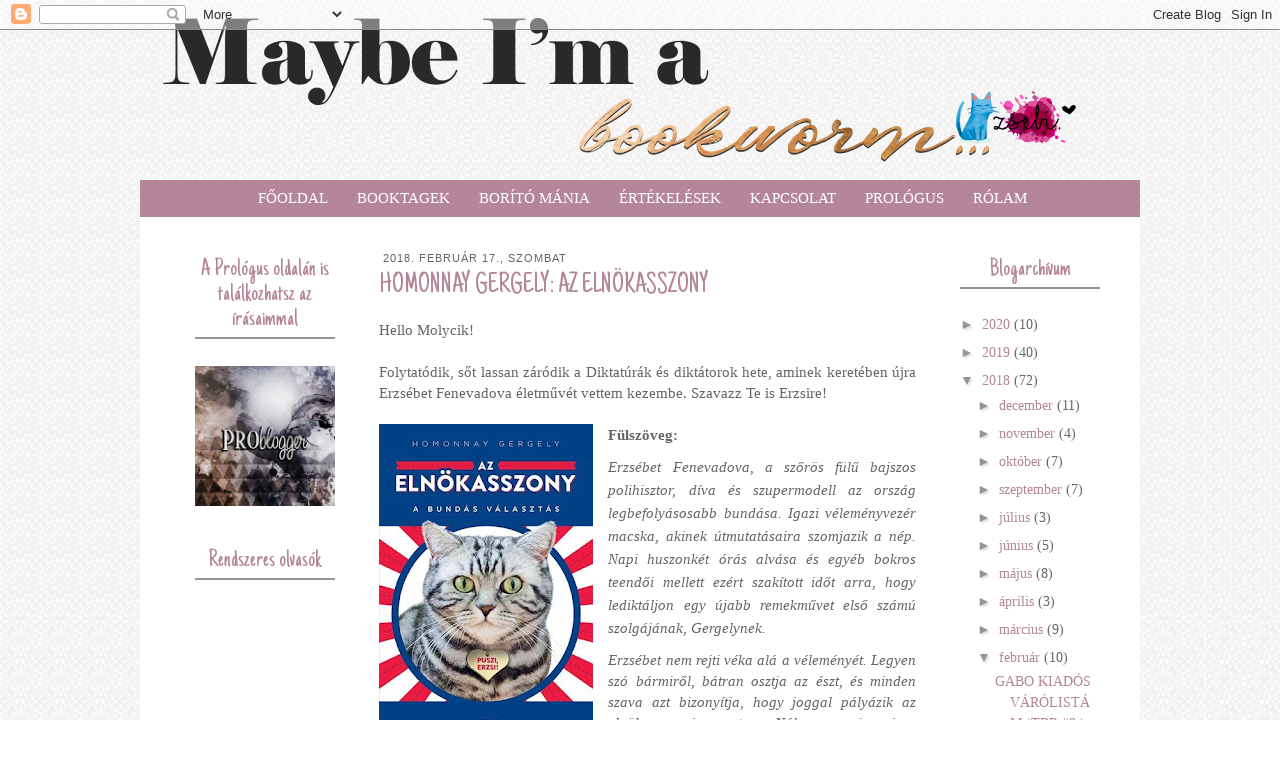

--- FILE ---
content_type: text/html; charset=UTF-8
request_url: https://maybeimabookworm.blogspot.com/2018/02/homonnay-gergely-az-elnokasszony.html
body_size: 24400
content:
<!DOCTYPE html>
<html class='v2' dir='ltr' xmlns='http://www.w3.org/1999/xhtml' xmlns:b='http://www.google.com/2005/gml/b' xmlns:data='http://www.google.com/2005/gml/data' xmlns:expr='http://www.google.com/2005/gml/expr'>
<head>
<link href='https://www.blogger.com/static/v1/widgets/335934321-css_bundle_v2.css' rel='stylesheet' type='text/css'/>
<meta content='IE=EmulateIE7' http-equiv='X-UA-Compatible'/>
<meta content='width=1100' name='viewport'/>
<meta content='text/html; charset=UTF-8' http-equiv='Content-Type'/>
<meta content='blogger' name='generator'/>
<link href='https://maybeimabookworm.blogspot.com/favicon.ico' rel='icon' type='image/x-icon'/>
<link href='http://maybeimabookworm.blogspot.com/2018/02/homonnay-gergely-az-elnokasszony.html' rel='canonical'/>
<link rel="alternate" type="application/atom+xml" title="Maybe I&#39;m a bookworm... - Atom" href="https://maybeimabookworm.blogspot.com/feeds/posts/default" />
<link rel="alternate" type="application/rss+xml" title="Maybe I&#39;m a bookworm... - RSS" href="https://maybeimabookworm.blogspot.com/feeds/posts/default?alt=rss" />
<link rel="service.post" type="application/atom+xml" title="Maybe I&#39;m a bookworm... - Atom" href="https://www.blogger.com/feeds/5350452433890362079/posts/default" />

<link rel="alternate" type="application/atom+xml" title="Maybe I&#39;m a bookworm... - Atom" href="https://maybeimabookworm.blogspot.com/feeds/6437663949944427963/comments/default" />
<!--Can't find substitution for tag [blog.ieCssRetrofitLinks]-->
<link href='https://blogger.googleusercontent.com/img/b/R29vZ2xl/AVvXsEiKKegk_2CP08qxx-k-lF0shoGS6-qIqjkM5JZ62wJPGwUH2KIWqJQDbMSU8Mgt2Mm5IFlhKIM-GMIA3YJ-xUPqufjjG3bHk7F0JO7LbWuZN6M_tj4O-GxbOT_tSFdVRoAcdhdKFaF6ESg/s320/elnokasszony.jpg' rel='image_src'/>
<meta content='http://maybeimabookworm.blogspot.com/2018/02/homonnay-gergely-az-elnokasszony.html' property='og:url'/>
<meta content='HOMONNAY GERGELY: AZ ELNÖKASSZONY' property='og:title'/>
<meta content=' Hello Molycik!     Folytatódik, sőt lassan záródik a Diktatúrák és diktátorok hete, aminek keretében újra Erzsébet Fenevadova életművét vet...' property='og:description'/>
<meta content='https://blogger.googleusercontent.com/img/b/R29vZ2xl/AVvXsEiKKegk_2CP08qxx-k-lF0shoGS6-qIqjkM5JZ62wJPGwUH2KIWqJQDbMSU8Mgt2Mm5IFlhKIM-GMIA3YJ-xUPqufjjG3bHk7F0JO7LbWuZN6M_tj4O-GxbOT_tSFdVRoAcdhdKFaF6ESg/w1200-h630-p-k-no-nu/elnokasszony.jpg' property='og:image'/>
<title>
HOMONNAY GERGELY: AZ ELNÖKASSZONY | Maybe I'm a bookworm...
</title>
<style type='text/css'>@font-face{font-family:'Just Another Hand';font-style:normal;font-weight:400;font-display:swap;src:url(//fonts.gstatic.com/s/justanotherhand/v21/845CNN4-AJyIGvIou-6yJKyptyOpOfr2DGiHSIaxjdU.woff2)format('woff2');unicode-range:U+0100-02BA,U+02BD-02C5,U+02C7-02CC,U+02CE-02D7,U+02DD-02FF,U+0304,U+0308,U+0329,U+1D00-1DBF,U+1E00-1E9F,U+1EF2-1EFF,U+2020,U+20A0-20AB,U+20AD-20C0,U+2113,U+2C60-2C7F,U+A720-A7FF;}@font-face{font-family:'Just Another Hand';font-style:normal;font-weight:400;font-display:swap;src:url(//fonts.gstatic.com/s/justanotherhand/v21/845CNN4-AJyIGvIou-6yJKyptyOpOfr4DGiHSIax.woff2)format('woff2');unicode-range:U+0000-00FF,U+0131,U+0152-0153,U+02BB-02BC,U+02C6,U+02DA,U+02DC,U+0304,U+0308,U+0329,U+2000-206F,U+20AC,U+2122,U+2191,U+2193,U+2212,U+2215,U+FEFF,U+FFFD;}</style>
<style id='page-skin-1' type='text/css'><!--
/*
-----------------------------------------------
Template Name: Lovely
Template Author: Charming Templates
Author URL: http://charmingtemplates.com/
----------------------------------------------- */
/* Variable definitions
====================
<Variable name="keycolor" description="Main Color" type="color" default="#66bbdd"/>
<Group description="Page Text" selector="body">
<Variable name="body.font" description="Font" type="font"
default="normal normal 12px Arial, Tahoma, Helvetica, FreeSans, sans-serif"/>
<Variable name="body.text.color" description="Text Color" type="color" default="#222222"/>
</Group>
<Group description="Backgrounds" selector=".body-fauxcolumns-outer">
<Variable name="body.background.color" description="Outer Background" type="color" default="#66bbdd"/>
<Variable name="content.background.color" description="Main Background" type="color" default="#ffffff"/>
<Variable name="header.background.color" description="Header Background" type="color" default="transparent"/>
</Group>
<Group description="Links" selector=".main-outer">
<Variable name="link.color" description="Link Color" type="color" default="#2288bb"/>
<Variable name="link.visited.color" description="Visited Color" type="color" default="#888888"/>
<Variable name="link.hover.color" description="Hover Color" type="color" default="#33aaff"/>
</Group>
<Group description="Blog Title" selector=".header h1">
<Variable name="header.font" description="Font" type="font"
default="normal normal 60px Arial, Tahoma, Helvetica, FreeSans, sans-serif"/>
<Variable name="header.text.color" description="Title Color" type="color" default="#3399bb" />
</Group>
<Group description="Blog Description" selector=".header .description">
<Variable name="description.text.color" description="Description Color" type="color"
default="#777777" />
</Group>
<Group description="Tabs Text" selector=".tabs-inner .widget li a">
<Variable name="tabs.font" description="Font" type="font"
default="normal normal 14px Arial, Tahoma, Helvetica, FreeSans, sans-serif"/>
<Variable name="tabs.text.color" description="Text Color" type="color" default="#999999"/>
<Variable name="tabs.selected.text.color" description="Selected Color" type="color" default="#000000"/>
</Group>
<Group description="Tabs Background" selector=".tabs-outer .PageList">
<Variable name="tabs.background.color" description="Background Color" type="color" default="#f5f5f5"/>
<Variable name="tabs.selected.background.color" description="Selected Color" type="color" default="#eeeeee"/>
</Group>
<Group description="Post Title" selector="h3.post-title, .comments h4">
<Variable name="post.title.font" description="Font" type="font"
default="normal normal 22px Arial, Tahoma, Helvetica, FreeSans, sans-serif"/>
</Group>
<Group description="Post Title Color" selector="h3.post-title">
<Variable name="post.title.link.color" description="Link Color" type="color" default="#ff0000"/>
<Variable name="post.title.hover.color" description="Link Hover Color" type="color" default="#0000ff"/>
<Variable name="post.title.color" description="Color on Post Page" type="color" default="#ff00ff"/>
</Group>
<Group description="Date Header" selector=".date-header">
<Variable name="date.header.color" description="Text Color" type="color"
default="#666666"/>
<Variable name="date.header.background.color" description="Background Color" type="color"
default="transparent"/>
</Group>
<Group description="Post Footer" selector=".post-footer">
<Variable name="post.footer.text.color" description="Text Color" type="color" default="#666666"/>
<Variable name="post.footer.background.color" description="Background Color" type="color"
default="#f9f9f9"/>
<Variable name="post.footer.border.color" description="Shadow Color" type="color" default="#eeeeee"/>
</Group>
<Group description="Gadgets" selector="h2">
<Variable name="widget.title.font" description="Title Font" type="font"
default="normal bold 11px Arial, Tahoma, Helvetica, FreeSans, sans-serif"/>
<Variable name="widget.title.text.color" description="Title Color" type="color" default="#000000"/>
<Variable name="widget.alternate.text.color" description="Alternate Color" type="color" default="#999999"/>
</Group>
<Group description="Images" selector=".main-inner">
<Variable name="image.background.color" description="Background Color" type="color" default="#ffffff"/>
<Variable name="image.border.color" description="Border Color" type="color" default="#eeeeee"/>
<Variable name="image.text.color" description="Caption Text Color" type="color" default="#666666"/>
</Group>
<Group description="Accents" selector=".content-inner">
<Variable name="body.rule.color" description="Separator Line Color" type="color" default="#eeeeee"/>
<Variable name="tabs.border.color" description="Tabs Border Color" type="color" default="#ffffff"/>
</Group>
<Variable name="body.background" description="Body Background" type="background"
color="#ffffff" default="$(color) none repeat scroll top left"/>
<Variable name="body.background.override" description="Body Background Override" type="string" default=""/>
<Variable name="body.background.gradient.cap" description="Body Gradient Cap" type="url"
default="url(http://www.blogblog.com/1kt/simple/gradients_light.png)"/>
<Variable name="body.background.gradient.tile" description="Body Gradient Tile" type="url"
default="url(http://www.blogblog.com/1kt/simple/body_gradient_tile_light.png)"/>
<Variable name="content.background.color.selector" description="Content Background Color Selector" type="string" default=".content-inner"/>
<Variable name="content.padding" description="Content Padding" type="length" default="10px"/>
<Variable name="content.padding.horizontal" description="Content Horizontal Padding" type="length" default="10px"/>
<Variable name="content.shadow.spread" description="Content Shadow Spread" type="length" default="40px"/>
<Variable name="content.shadow.spread.webkit" description="Content Shadow Spread (WebKit)" type="length" default="5px"/>
<Variable name="content.shadow.spread.ie" description="Content Shadow Spread (IE)" type="length" default="10px"/>
<Variable name="main.border.width" description="Main Border Width" type="length" default="0"/>
<Variable name="header.background.gradient" description="Header Gradient" type="url" default="none"/>
<Variable name="header.shadow.offset.left" description="Header Shadow Offset Left" type="length" default="-1px"/>
<Variable name="header.shadow.offset.top" description="Header Shadow Offset Top" type="length" default="-1px"/>
<Variable name="header.shadow.spread" description="Header Shadow Spread" type="length" default="1px"/>
<Variable name="header.padding" description="Header Padding" type="length" default="30px"/>
<Variable name="header.border.size" description="Header Border Size" type="length" default="1px"/>
<Variable name="header.bottom.border.size" description="Header Bottom Border Size" type="length" default="1px"/>
<Variable name="header.border.horizontalsize" description="Header Horizontal Border Size" type="length" default="0"/>
<Variable name="description.text.size" description="Description Text Size" type="string" default="140%"/>
<Variable name="tabs.margin.top" description="Tabs Margin Top" type="length" default="0" />
<Variable name="tabs.margin.side" description="Tabs Side Margin" type="length" default="30px" />
<Variable name="tabs.background.gradient" description="Tabs Background Gradient" type="url"
default="url(http://www.blogblog.com/1kt/simple/gradients_light.png)"/>
<Variable name="tabs.border.width" description="Tabs Border Width" type="length" default="1px"/>
<Variable name="tabs.bevel.border.width" description="Tabs Bevel Border Width" type="length" default="1px"/>
<Variable name="date.header.padding" description="Date Header Padding" type="string" default="inherit"/>
<Variable name="date.header.letterspacing" description="Date Header Letter Spacing" type="string" default="inherit"/>
<Variable name="date.header.margin" description="Date Header Margin" type="string" default="inherit"/>
<Variable name="post.margin.bottom" description="Post Bottom Margin" type="length" default="25px"/>
<Variable name="image.border.small.size" description="Image Border Small Size" type="length" default="2px"/>
<Variable name="image.border.large.size" description="Image Border Large Size" type="length" default="5px"/>
<Variable name="page.width.selector" description="Page Width Selector" type="string" default=".region-inner"/>
<Variable name="page.width" description="Page Width" type="string" default="auto"/>
<Variable name="main.section.margin" description="Main Section Margin" type="length" default="15px"/>
<Variable name="main.padding" description="Main Padding" type="length" default="15px"/>
<Variable name="main.padding.top" description="Main Padding Top" type="length" default="30px"/>
<Variable name="main.padding.bottom" description="Main Padding Bottom" type="length" default="30px"/>
<Variable name="paging.background"
color="#ffffff"
description="Background of blog paging area" type="background"
default="transparent none no-repeat scroll top center"/>
<Variable name="footer.bevel" description="Bevel border length of footer" type="length" default="0"/>
<Variable name="startSide" description="Side where text starts in blog language" type="automatic" default="left"/>
<Variable name="endSide" description="Side where text ends in blog language" type="automatic" default="right"/>
*/
/* Content
----------------------------------------------- */
body {
font: normal normal 14px 'Times New Roman', Times, FreeSerif, serif;
color: #666666;
background: #ffffff url(//2.bp.blogspot.com/-3sx2Qof3t78/VnD2ZQYn6qI/AAAAAAAAB-E/eGsPOzN6Ko0/s000/light_grey.png) repeat scroll top left;
padding: 0 0 0 0;
}
html body .region-inner {
min-width: 0;
max-width: 100%;
width: auto;
}
a:link {
text-decoration:none;
color: #b5869a;
}
a:visited {
text-decoration:none;
color: #b5869a;
}
a:hover {
text-decoration:none;
color: #959595;
}
.body-fauxcolumn-outer .fauxcolumn-inner {
background: transparent none repeat scroll top left;
_background-image: none;
}
.body-fauxcolumn-outer .cap-top {
position: absolute;
z-index: 1;
height: 400px;
width: 100%;
background: #ffffff url(//2.bp.blogspot.com/-3sx2Qof3t78/VnD2ZQYn6qI/AAAAAAAAB-E/eGsPOzN6Ko0/s000/light_grey.png) repeat scroll top left;
}
.body-fauxcolumn-outer .cap-top .cap-left {
width: 100%;
background: transparent none repeat-x scroll top left;
_background-image: none;
}
.content-outer {
-moz-box-shadow: 0 0 0 rgba(0, 0, 0, .15);
-webkit-box-shadow: 0 0 0 rgba(0, 0, 0, .15);
-goog-ms-box-shadow: 0 0 0 #333333;
box-shadow: 0 0 0 rgba(0, 0, 0, .15);
margin-top: -30px;
margin-bottom: 1px;
}
.content-inner {
padding: 10px 40px;
}
.content-inner {
background-color: #ffffff;
}
/* Header
----------------------------------------------- */
.header-outer {
background: transparent none repeat-x scroll 0 -400px;
_background-image: none;
}
.Header h1 {
font: normal normal 90px Just Another Hand;
color: #959595;
text-shadow: 0 0 0 rgba(0, 0, 0, .2);
text-align: center;
margin-top: 135px;
margin-left: -50px;
}
.Header h1 a {
color: #959595;
}
.Header .description {
font-family: 'arial', sans-serif;
font-size: 18px;
color: #b5869a;
text-align: center;
margin-top: -35px;
margin-left: -50px;
text-transform: lowercase;
letter-spacing: 1px;
}
.header-inner .Header .titlewrapper {
padding: 22px 0;
}
.header-inner .Header .descriptionwrapper {
padding: 0 0;
}
/* Tabs
----------------------------------------------- */
.tabs-inner .section:first-child {
border-top: 0 solid transparent;
}
.tabs-inner .section:first-child ul {
margin-top: -1px;
border-top: 1px solid transparent;
border-left: 1px solid transparent;
border-right: 1px solid transparent;
}
.tabs-inner .widget ul {
background: #b5869a none repeat-x scroll 0 -800px;
_background-image: none;
border-bottom: 1px solid transparent;
margin-top: 0;
margin-left: -30px;
margin-right: -30px;
}
.tabs-inner .widget li a {
display: inline-block;
padding: .6em 1em;
font: normal normal 15px 'Times New Roman', Times, FreeSerif, serif;
color: #ffffff;
border-left: 1px solid #ffffff;
border-right: 1px solid transparent;
}
.tabs-inner .widget li:first-child a {
border-left: none;
}
.tabs-inner .widget li.selected a, .tabs-inner .widget li a:hover {
color: #ffffff;
background-color: transparent;
text-decoration: none;
}
/* Columns
----------------------------------------------- */
.main-outer {
border-top: 0 solid #ffffff;
}
.fauxcolumn-left-outer .fauxcolumn-inner {
border-right: 1px solid #ffffff;
}
.fauxcolumn-right-outer .fauxcolumn-inner {
border-left: 1px solid #ffffff;
}
/* Headings
----------------------------------------------- */
h2 {
margin: 0 0 1em 0;
font: normal normal 10px Just Another Hand;
color: #b5869a;
font-size: 11px;
}
/* Widgets
----------------------------------------------- */
.widget .zippy {
color: #959595;
text-shadow: 2px 2px 1px rgba(0, 0, 0, .1);
}
.widget .popular-posts ul {
list-style: none;
}
/* Posts
----------------------------------------------- */
.date-header span {
font-family: arial, sans-serif;
background-color: #ffffff;
color: #666666;
padding: 0.4em;
text-transform: uppercase;
margin: inherit;
letter-spacing: 1px;
}
h2.date-header {
margin-bottom: -17px;
}
.main-inner {
padding-top: 35px;
padding-bottom: 65px;
}
.main-inner .column-center-inner {
padding: 0 0;
}
.main-inner .column-center-inner .section {
margin: 0 1em;
}
.post {
margin: 0 0 45px 0;
}
h3.post-title, .comments h4 {
font: normal normal 30px Just Another Hand;
color:#b5869a;
margin: .75em 0 0;
}
.post-body {
font-size: 110%;
line-height: 1.4;
position: relative;
}
.post-body img, .post-body .tr-caption-container, .Profile img, .Image img,
.BlogList .item-thumbnail img {
padding: 2px;
background: #ffffff;
border: 1px solid #eeeeee;
-moz-box-shadow: 1px 1px 5px rgba(0, 0, 0, .1);
-webkit-box-shadow: 1px 1px 5px rgba(0, 0, 0, .1);
box-shadow: 1px 1px 5px rgba(0, 0, 0, .1);
}
.post-body img, .post-body .tr-caption-container {
padding: 5px;
}
.post-body .tr-caption-container {
color: #8a8a8a;
}
.post-body .tr-caption-container img {
padding: 0;
background: transparent;
border: none;
-moz-box-shadow: 0 0 0 rgba(0, 0, 0, .1);
-webkit-box-shadow: 0 0 0 rgba(0, 0, 0, .1);
box-shadow: 0 0 0 rgba(0, 0, 0, .1);
}
.post-header {
margin: 0 0 1.5em;
line-height: 1.6;
font-size: 90%;
}
.post-footer {
margin: 20px -2px 0;
padding: 5px 10px;
border-top: 1px solid #666666;
color: #666666;
background-color: #ffffff;
border-bottom: 1px solid #ffffff;
line-height: 1.6;
font-size: 90%;
}
#comments .comment-author {
padding-top: 1.5em;
border-top: 1px solid #ffffff;
background-position: 0 1.5em;
}
#comments .comment-author:first-child {
padding-top: 0;
border-top: none;
}
.avatar-image-container {
margin: .2em 0 0;
}
#comments .avatar-image-container img {
border: 1px solid #eeeeee;
}
/* Accents
---------------------------------------------- */
.section-columns td.columns-cell {
border-left: 1px solid #ffffff;
}
.blog-pager {
background: transparent url(//www.blogblog.com/1kt/simple/paging_dot.png) repeat-x scroll top center;
}
.blog-pager-older-link, .home-link,
.blog-pager-newer-link {
background-color: #ffffff;
padding: 5px;
}
.footer-outer {
border-top: 1px dashed #bbbbbb;
}
.content-outer{
margin-bottom:0;
}
.content-inner {
padding:0;
}
.header-inner .widget {
margin-left:auto;
margin-right:auto;
}
.header-inner .section{
margin-bottom:20px;
}
h3.post-title a{
font: normal normal 30px Just Another Hand;
color:#b5869a;
}
h3.post-title a:hover{
color:#959595;
}
.post-header {
font-size:90%;
line-height:1.6;
margin:0 0 15 0;
}
.post-footer{
height: 20px;
background-color: transparent;
border-bottom: transparent;
margin: 10px 0px 60px -8px;
}
.blog-pager{
background:none;
padding-top: 10px;
}
.main-outer{
padding: 0 10px 0 25px;
}
.main-inner{
padding-bottom:5px;
padding-top:35px
}
.footer-outer{
border-top: 0px;
}
div .widget-content{
margin:0px auto 0 auto;
}
.separator a{
margin-left: 0em !important;
}
.post-body img, .post-body .tr-caption-container {
padding:0px;
}
.post-body img, .post-body .tr-caption-container, .Profile img, .Image img, .BlogList .item-thumbnail img {
background:#FFFFFF none repeat scroll 0 0;
border:none;
padding:0px;
-moz-box-shadow: 0px 0px 0px;
-webkit-box-shadow: rgba(0, 0, 0, 0) 0px 0px 0px;
box-shadow: 0 0 0 0;
}
#sidebar-right-1 h2{
text-align: center;
padding: 5px;
font-size: 25px;
border-bottom: 2px solid #959595;
}
#sidebar-left-1 h2{
font-size: 18px;
text-align: center;
padding: 5px;
font-size: 25px;
border-bottom: 2px solid #959595;
}
.status-msg-wrap{
margin-bottom: 50px;
margin: -2px auto 50px auto;
}
.profile-textblock{
font-family: arial, sans-serif;
}
.widget-content .profile-img{
margin: auto 9px 6px auto;
}
blockquote{
font-style:italic;
line-height:1.3em;
padding-left: 6px;
}
.section-columns h2{
color: gray;
}
.profile-textblock, .sidebar {
line-height:1.5em;
}
.sidebar li {
line-height:1.5em;
margin:0;
padding:0 0 0.25em 15px;
text-indent:0px;
}
.sidebar ul {
list-style-image:none;
list-style-position:outside;
list-style-type:none;
margin:0;
padding:0;
}
.widget-content img{
margin: 2px auto 2px auto;
}
#Attribution1{
display: none;
}
.blog-feeds{
margin-top:70px;
}
/* Mobile
----------------------------------------------- */
body.mobile  {
padding: 0;
}
.mobile .content-inner {
padding: 0;
}
.mobile .content-outer {
-webkit-box-shadow: 0 0 3px rgba(0, 0, 0, .15);
box-shadow: 0 0 3px rgba(0, 0, 0, .15);
padding: 0 0;
}
body.mobile .AdSense {
margin-left: -0;
}
.mobile .tabs-inner .widget ul {
margin-left: 0;
margin-right: 0;
}
.mobile .post {
margin: 0;
}
.mobile .main-inner .column-center-inner .section {
margin: 0;
}
.mobile .main-inner {
padding-top: 20px;
padding-bottom: 20px;
}
.mobile .main-inner .column-center-inner {
padding: 0;
}
.mobile .date-header span {
padding: 0.4em 10px;
margin: 0 -10px;
}
.mobile h3.post-title {
margin: 0;
}
.mobile .blog-pager {
background: transparent;
}
.mobile .footer-outer {
border-top: none;
}
.mobile .main-inner, .mobile .footer-inner {
background-color: #ffffff;
}
.mobile-link-button {
background-color: #b5869a;
}
.mobile-link-button a:link, .mobile-link-button a:visited {
color: #ffffff;
}
.tabs-fauxborder-left{
margin-top: -20px;
}.PageList ul li
{
margin-right:-5px !important;
}
.tabs-inner .widget li a {
border-left: 0px solid transparent !important;
border-right: 0px solid transparent !important;
}.PageList {text-align:center !important;}
.PageList li {display:inline !important; float:none !important;}

--></style>
<style id='template-skin-1' type='text/css'><!--
body {
min-width: 1000px;
}
.content-outer, .content-fauxcolumn-outer, .region-inner {
min-width: 1000px;
max-width: 1000px;
_width: 1000px;
}
.main-inner .columns {
padding-left: 200px;
padding-right: 200px;
}
.main-inner .fauxcolumn-center-outer {
left: 200px;
right: 200px;
/* IE6 does not respect left and right together */
_width: expression(this.parentNode.offsetWidth -
parseInt("200px") -
parseInt("200px") + 'px');
}
.main-inner .fauxcolumn-left-outer {
width: 200px;
}
.main-inner .fauxcolumn-right-outer {
width: 200px;
}
.main-inner .column-left-outer {
width: 200px;
right: 100%;
margin-left: -200px;
}
.main-inner .column-right-outer {
width: 200px;
margin-right: -200px;
}
#layout {
min-width: 0;
}
#layout .content-outer {
min-width: 0;
width: 800px;
}
#layout .region-inner {
min-width: 0;
width: auto;
}
--></style>
<link href='https://www.blogger.com/dyn-css/authorization.css?targetBlogID=5350452433890362079&amp;zx=61a75ca2-50c1-4742-859d-a407965d6fcc' media='none' onload='if(media!=&#39;all&#39;)media=&#39;all&#39;' rel='stylesheet'/><noscript><link href='https://www.blogger.com/dyn-css/authorization.css?targetBlogID=5350452433890362079&amp;zx=61a75ca2-50c1-4742-859d-a407965d6fcc' rel='stylesheet'/></noscript>
<meta name='google-adsense-platform-account' content='ca-host-pub-1556223355139109'/>
<meta name='google-adsense-platform-domain' content='blogspot.com'/>

<!-- data-ad-client=ca-pub-9647811584772309 -->

</head>
<body class='loading'>
<div class='navbar section' id='navbar'><div class='widget Navbar' data-version='1' id='Navbar1'><script type="text/javascript">
    function setAttributeOnload(object, attribute, val) {
      if(window.addEventListener) {
        window.addEventListener('load',
          function(){ object[attribute] = val; }, false);
      } else {
        window.attachEvent('onload', function(){ object[attribute] = val; });
      }
    }
  </script>
<div id="navbar-iframe-container"></div>
<script type="text/javascript" src="https://apis.google.com/js/platform.js"></script>
<script type="text/javascript">
      gapi.load("gapi.iframes:gapi.iframes.style.bubble", function() {
        if (gapi.iframes && gapi.iframes.getContext) {
          gapi.iframes.getContext().openChild({
              url: 'https://www.blogger.com/navbar/5350452433890362079?po\x3d6437663949944427963\x26origin\x3dhttps://maybeimabookworm.blogspot.com',
              where: document.getElementById("navbar-iframe-container"),
              id: "navbar-iframe"
          });
        }
      });
    </script><script type="text/javascript">
(function() {
var script = document.createElement('script');
script.type = 'text/javascript';
script.src = '//pagead2.googlesyndication.com/pagead/js/google_top_exp.js';
var head = document.getElementsByTagName('head')[0];
if (head) {
head.appendChild(script);
}})();
</script>
</div></div>
<div class='body-fauxcolumns'>
<div class='fauxcolumn-outer body-fauxcolumn-outer'>
<div class='cap-top'>
<div class='cap-left'></div>
<div class='cap-right'></div>
</div>
<div class='fauxborder-left'>
<div class='fauxborder-right'></div>
<div class='fauxcolumn-inner'>
</div>
</div>
<div class='cap-bottom'>
<div class='cap-left'></div>
<div class='cap-right'></div>
</div>
</div>
</div>
<div class='content'>
<div class='content-fauxcolumns'>
<div class='fauxcolumn-outer content-fauxcolumn-outer'>
<div class='cap-top'>
<div class='cap-left'></div>
<div class='cap-right'></div>
</div>
<div class='fauxborder-left'>
<div class='fauxborder-right'></div>
<div class='fauxcolumn-inner'>
</div>
</div>
<div class='cap-bottom'>
<div class='cap-left'></div>
<div class='cap-right'></div>
</div>
</div>
</div>
<div class='content-outer'>
<header>
<div class='header-outer'>
<div class='header-cap-top cap-top'>
<div class='cap-left'></div>
<div class='cap-right'></div>
</div>
<div class='fauxborder-left header-fauxborder-left'>
<div class='fauxborder-right header-fauxborder-right'></div>
<div class='region-inner header-inner'>
<div class='header section' id='header'><div class='widget Header' data-version='1' id='Header1'>
<div id='header-inner'>
<a href='https://maybeimabookworm.blogspot.com/' style='display: block'>
<img alt='Maybe I&#39;m a bookworm...' height='180px; ' id='Header1_headerimg' src='https://blogger.googleusercontent.com/img/b/R29vZ2xl/AVvXsEj8fbKz7G2Tf02P_lUwFbU7mPtIXdp-pEJhPJ_GxCvpFth1Tjgfx0gpqwMBuIHbtC1vsuKa3UdkYei63uFGvEdu4rvDvMeJzrLxeqsVA8HHbcgvvvbFCiLbYYJZiF-0wwZD_j379UJhTsg/s960/header_2019.png' style='display: block' width='960px; '/>
</a>
</div>
</div></div>
</div>
</div>
<div class='header-cap-bottom cap-bottom'>
<div class='cap-left'></div>
<div class='cap-right'></div>
</div>
</div>
</header>
<div class='content-cap-top cap-top'>
<div class='cap-left'></div>
<div class='cap-right'></div>
</div>
<div class='fauxborder-left content-fauxborder-left'>
<div class='fauxborder-right content-fauxborder-right'></div>
<div class='content-inner'>
<div class='tabs-outer'>
<div class='tabs-cap-top cap-top'>
<div class='cap-left'></div>
<div class='cap-right'></div>
</div>
<div class='fauxborder-left tabs-fauxborder-left'>
<div class='fauxborder-right tabs-fauxborder-right'></div>
<div class='region-inner tabs-inner'>
<div class='tabs section' id='crosscol'><div class='widget PageList' data-version='1' id='PageList1'>
<h2>Pages</h2>
<div class='widget-content'>
<ul>
<li><a href='https://maybeimabookworm.blogspot.com/'>FŐOLDAL</a></li>
<li><a href='https://maybeimabookworm.blogspot.com/p/booktagek.html'>BOOKTAGEK</a></li>
<li><a href='https://maybeimabookworm.blogspot.com/p/borito-leleplezesek.html'>BORÍTÓ MÁNIA</a></li>
<li><a href='https://maybeimabookworm.blogspot.com/p/ertekelesek.html'>ÉRTÉKELÉSEK</a></li>
<li><a href='https://maybeimabookworm.blogspot.com/p/kapcsolatfelvetel.html'>KAPCSOLAT</a></li>
<li><a href='https://maybeimabookworm.blogspot.com/p/prologus.html'>PROLÓGUS</a></li>
<li><a href='https://maybeimabookworm.blogspot.com/p/rolam.html'>RÓLAM</a></li>
</ul>
<div class='clear'></div>
</div>
</div></div>
<div class='tabs no-items section' id='crosscol-overflow'></div>
</div>
</div>
<div class='tabs-cap-bottom cap-bottom'>
<div class='cap-left'></div>
<div class='cap-right'></div>
</div>
</div>
<div class='main-outer'>
<div class='main-cap-top cap-top'>
<div class='cap-left'></div>
<div class='cap-right'></div>
</div>
<div class='fauxborder-left main-fauxborder-left'>
<div class='fauxborder-right main-fauxborder-right'></div>
<div class='region-inner main-inner'>
<div class='columns fauxcolumns'>
<div class='fauxcolumn-outer fauxcolumn-center-outer'>
<div class='cap-top'>
<div class='cap-left'></div>
<div class='cap-right'></div>
</div>
<div class='fauxborder-left'>
<div class='fauxborder-right'></div>
<div class='fauxcolumn-inner'>
</div>
</div>
<div class='cap-bottom'>
<div class='cap-left'></div>
<div class='cap-right'></div>
</div>
</div>
<div class='fauxcolumn-outer fauxcolumn-left-outer'>
<div class='cap-top'>
<div class='cap-left'></div>
<div class='cap-right'></div>
</div>
<div class='fauxborder-left'>
<div class='fauxborder-right'></div>
<div class='fauxcolumn-inner'>
</div>
</div>
<div class='cap-bottom'>
<div class='cap-left'></div>
<div class='cap-right'></div>
</div>
</div>
<div class='fauxcolumn-outer fauxcolumn-right-outer'>
<div class='cap-top'>
<div class='cap-left'></div>
<div class='cap-right'></div>
</div>
<div class='fauxborder-left'>
<div class='fauxborder-right'></div>
<div class='fauxcolumn-inner'>
</div>
</div>
<div class='cap-bottom'>
<div class='cap-left'></div>
<div class='cap-right'></div>
</div>
</div>
<!-- corrects IE6 width calculation -->
<div class='columns-inner'>
<div class='column-center-outer'>
<div class='column-center-inner'>
<div class='main section' id='main'><div class='widget Blog' data-version='1' id='Blog1'>
<div class='blog-posts hfeed'>

          <div class="date-outer">
        
<h2 class='date-header'><span>2018. február 17., szombat</span></h2>

          <div class="date-posts">
        
<div class='post-outer'>
<div class='post hentry' itemprop='blogPost' itemscope='itemscope' itemtype='http://schema.org/BlogPosting'>
<meta content='https://blogger.googleusercontent.com/img/b/R29vZ2xl/AVvXsEiKKegk_2CP08qxx-k-lF0shoGS6-qIqjkM5JZ62wJPGwUH2KIWqJQDbMSU8Mgt2Mm5IFlhKIM-GMIA3YJ-xUPqufjjG3bHk7F0JO7LbWuZN6M_tj4O-GxbOT_tSFdVRoAcdhdKFaF6ESg/s320/elnokasszony.jpg' itemprop='image_url'/>
<meta content='5350452433890362079' itemprop='blogId'/>
<meta content='6437663949944427963' itemprop='postId'/>
<a name='6437663949944427963'></a>
<h3 class='post-title entry-title' itemprop='name'>
HOMONNAY GERGELY: AZ ELNÖKASSZONY
</h3>
<div class='post-header'>
<div class='post-header-line-1'></div>
</div>
<div class='post-body entry-content' id='post-body-6437663949944427963' itemprop='description articleBody'>
<div style="text-align: justify;">
<span style="font-family: &quot;georgia&quot; , &quot;times new roman&quot; , serif;">Hello Molycik!</span></div>
<div style="text-align: justify;">
<span style="font-family: &quot;georgia&quot; , &quot;times new roman&quot; , serif;"><br /></span></div>
<div style="text-align: justify;">
<span style="font-family: &quot;georgia&quot; , &quot;times new roman&quot; , serif;">Folytatódik, sőt lassan záródik a Diktatúrák és diktátorok hete, aminek keretében újra Erzsébet Fenevadova életművét vettem kezembe. Szavazz Te is Erzsire!</span></div>
<div style="text-align: justify;">
<span style="font-family: &quot;georgia&quot; , &quot;times new roman&quot; , serif;"><br /></span></div>
<table cellpadding="0" cellspacing="0" class="tr-caption-container" style="float: left; margin-right: 1em; text-align: justify;"><tbody>
<tr><td style="text-align: center;"><a href="https://blogger.googleusercontent.com/img/b/R29vZ2xl/AVvXsEiKKegk_2CP08qxx-k-lF0shoGS6-qIqjkM5JZ62wJPGwUH2KIWqJQDbMSU8Mgt2Mm5IFlhKIM-GMIA3YJ-xUPqufjjG3bHk7F0JO7LbWuZN6M_tj4O-GxbOT_tSFdVRoAcdhdKFaF6ESg/s1600/elnokasszony.jpg" imageanchor="1" style="clear: left; margin-bottom: 1em; margin-left: auto; margin-right: auto;"><span style="color: black; font-family: &quot;georgia&quot; , &quot;times new roman&quot; , serif;"><img border="0" data-original-height="500" data-original-width="335" height="320" src="https://blogger.googleusercontent.com/img/b/R29vZ2xl/AVvXsEiKKegk_2CP08qxx-k-lF0shoGS6-qIqjkM5JZ62wJPGwUH2KIWqJQDbMSU8Mgt2Mm5IFlhKIM-GMIA3YJ-xUPqufjjG3bHk7F0JO7LbWuZN6M_tj4O-GxbOT_tSFdVRoAcdhdKFaF6ESg/s320/elnokasszony.jpg" width="214" /></span></a></td></tr>
<tr><td class="tr-caption" style="text-align: center;"><span style="font-family: &quot;georgia&quot; , &quot;times new roman&quot; , serif; font-size: small;">Kiadó: Libri</span><br />
<span style="font-family: &quot;georgia&quot; , &quot;times new roman&quot; , serif; font-size: small;">Kiadás éve: 2017</span><br />
<span style="font-family: &quot;georgia&quot; , &quot;times new roman&quot; , serif; font-size: small;">Oldalszám: 176</span><br />
<b><a href="https://www.libri.hu/konyv/homonnay_gergely.az-elnokasszony-1.html" target="_blank"><span style="font-family: &quot;georgia&quot; , &quot;times new roman&quot; , serif; font-size: small;">Megrendelem</span></a></b></td></tr>
</tbody></table>
<div style="text-align: justify;">
<b><span style="font-family: &quot;georgia&quot; , &quot;times new roman&quot; , serif;">Fülszöveg:&nbsp;</span></b></div>
<div style="background-color: white; line-height: 1.5em; margin-bottom: 10px; margin-top: 10px; text-align: justify;">
<i><span style="font-family: &quot;georgia&quot; , &quot;times new roman&quot; , serif;">Erzsébet &#8203;Fenevadova, a szőrös fülű bajszos polihisztor, díva és szupermodell az ország legbefolyásosabb bundása. Igazi véleményvezér macska, akinek útmutatásaira szomjazik a nép. Napi huszonkét órás alvása és egyéb bokros teendői mellett ezért szakított időt arra, hogy lediktáljon egy újabb remekművet első számú szolgájának, Gergelynek.</span></i></div>
<div style="background-color: white; line-height: 1.5em; margin-bottom: 10px; margin-top: 10px;">
</div>
<div style="text-align: justify;">
<i><span style="font-family: &quot;georgia&quot; , &quot;times new roman&quot; , serif;">Erzsébet nem rejti véka alá a véleményét. Legyen szó bármiről, bátran osztja az észt, és minden szava azt bizonyítja, hogy joggal pályázik az elnökasszonyi posztra. Nála ugyanis nincs tökéletesebb lény e földtekén.&nbsp;</span></i></div>
<span style="font-family: &quot;georgia&quot; , &quot;times new roman&quot; , serif;"><i></i></span><br />
<div style="text-align: justify;">
<i><i><span style="font-family: &quot;georgia&quot; , &quot;times new roman&quot; , serif;">A könyvben lerántja a leplet minden két- és négylábúról: megismerhetjük a menhelyről kukázott félszemű albínó macska eltitkolt múltját, de bepillantást nyerhetünk Erzsi féltve őrzött magánéletébe is.&nbsp;</span></i></i></div>
<i><span style="font-family: &quot;georgia&quot; , &quot;times new roman&quot; , serif;">
</span></i>
<br />
<div style="text-align: justify;">
<i><span style="font-family: &quot;georgia&quot; , &quot;times new roman&quot; , serif;"><i>A könyv Erzsi rendkívüli képességeiről is tanúskodik, melyet rajongói nem egyszer versben is megénekelnek:</i></span></i></div>
<i><span style="font-family: &quot;georgia&quot; , &quot;times new roman&quot; , serif;">
</span></i>
<div style="background-color: white; line-height: 1.5em; margin-bottom: 10px; margin-top: 10px;">
</div>
<div style="text-align: justify;">
<i><span style="font-family: &quot;georgia&quot; , &quot;times new roman&quot; , serif;">"Ha kínoz a betegség, vagy kedélyed savanya,&nbsp;</span></i></div>
<span style="font-family: &quot;georgia&quot; , &quot;times new roman&quot; , serif;"><i></i></span><br />
<div style="text-align: justify;">
<i><i><span style="font-family: &quot;georgia&quot; , &quot;times new roman&quot; , serif;">Csúz, isiász, kehesség, bármiféle nyavalya,&nbsp;</span></i></i></div>
<i><span style="font-family: &quot;georgia&quot; , &quot;times new roman&quot; , serif;">
</span></i>
<br />
<div style="text-align: justify;">
<i><span style="font-family: &quot;georgia&quot; , &quot;times new roman&quot; , serif;"><i>SZTK-ba ne merészkedj, úgysem segít senki,&nbsp;</i></span></i></div>
<i><span style="font-family: &quot;georgia&quot; , &quot;times new roman&quot; , serif;">
</span></i>
<div style="text-align: justify;">
<i><span style="font-family: &quot;georgia&quot; , &quot;times new roman&quot; , serif;"><i>A reményed csak Ő lehet, a Királynőnk: Erzsi."</i></span></i></div>
<i><span style="font-family: &quot;georgia&quot; , &quot;times new roman&quot; , serif;">
</span></i><br />
<div style="background-color: white; line-height: 1.5em; margin-bottom: 10px; margin-top: 10px; text-align: justify;">
<i><span style="font-family: &quot;georgia&quot; , &quot;times new roman&quot; , serif;">Az Elnökasszony által vidámság költözik majd végre a világba, nem lesz gyűlölködés, széthúzás. Mindent elsöprő kormányprogramja mellett egyedi és sziporkázó macskahumora erre a garancia.</span></i></div>
<div class="MsoNormal" style="text-align: center;">
<hr size="3" style="text-align: center;" width="100%" />
<div style="text-align: justify;">
<span style="font-family: &quot;georgia&quot; , &quot;times new roman&quot; , serif;">A Puszi, Erzsi után eléggé egyértelmű volt, hogy a folytatást is szeretném olvasni, hiszen kíváncsi voltam az Elnökasszony kampányára. Engem aztán egy jól megírt szöveggel simán meg lehet venni, meg velem együtt a szavazatomat is. Maradéktalanul azonban nem voltam elégedett ezzel a könyvvel, de erről majd egy picit később. Előtte beszéljünk a történetről.&nbsp;</span></div>
<blockquote class="tr_bq" style="text-align: center;">
<i><span style="font-family: &quot;georgia&quot; , &quot;times new roman&quot; , serif;">"<span style="background-color: white; text-align: start;">Szakítani kell azzal a nézettel, hogy az ember a teremtés koronája! Bár az agyatok nagyobb, de a történelem azt bizonyítja, hogy ettől még nem lesz jobb sem nektek, sem a világnak."</span></span></i></blockquote>
<div style="text-align: justify;">
<span style="font-family: &quot;georgia&quot; , &quot;times new roman&quot; , serif;">Továbbra is apróbb kis történeteken keresztül élhetjük át mindazokat, amit a bundás Elnökasszony nap, mint nap megtapasztal. Hogy mennyire nehéz hűséges és épeszű kétlábú szolgát találnia egy királyi családból származó macskának. Mi emberek elég szerencsétlenek vagyunk, nem vagyunk képesek felkelni korán reggel, hogy a ritmikus gimnasztika iránti szeretetünknek éljünk és rossz szolga módjára még az almot is elfelejtjük kiszitálni. Na, meg időben kaját adni, igazi luxus és prémium minőségű tonhalat adni szerencsétlen kis négylábúinknak, akik ezért az elsorvadás szélére kerülnek, amikor mi épp lustálkodnánk. Rogán Ciliről is megtudunk egyet s mást, és én őszintén a szívembe zártam a kis cicmákot. Sanyarú sorsa ellenére is talpra állt, igaz először Garfield szintre hízlaltatta magát hűséges, Mazsi nevű szolgájával, majd nevéhez méltó visszatérést produkált.&nbsp;</span></div>
<blockquote class="tr_bq" style="text-align: center;">
<i><span style="font-family: &quot;georgia&quot; , &quot;times new roman&quot; , serif;">"<span style="background-color: white; text-align: start;">Az emberek gyakran nem merik felvállalni a konfliktust, pedig néha az hozza meg a megnyugvást."</span></span></i></blockquote>
<table cellpadding="0" cellspacing="0" class="tr-caption-container" style="float: left; margin-right: 1em; text-align: left;"><tbody>
<tr><td style="text-align: center;"><a href="https://blogger.googleusercontent.com/img/b/R29vZ2xl/AVvXsEhbYcmb_AM7iyDtlA8F1OwQvkmrVErYf7J-PVBK0uIP9XUr2lsE5zKelXzeH4nttccbAacw6D5SWZ0EF1XpZavuATu5X8FpN6Z_L8HhdSeFNpjc7nnFb982UTLVBR2roAlMo0K1EIdv1E0/s1600/IMG_2059.JPG" imageanchor="1" style="clear: left; margin-bottom: 1em; margin-left: auto; margin-right: auto;"><span style="color: black;"><img border="0" data-original-height="1600" data-original-width="1200" height="320" src="https://blogger.googleusercontent.com/img/b/R29vZ2xl/AVvXsEhbYcmb_AM7iyDtlA8F1OwQvkmrVErYf7J-PVBK0uIP9XUr2lsE5zKelXzeH4nttccbAacw6D5SWZ0EF1XpZavuATu5X8FpN6Z_L8HhdSeFNpjc7nnFb982UTLVBR2roAlMo0K1EIdv1E0/s320/IMG_2059.JPG" width="240" /></span></a></td></tr>
<tr><td class="tr-caption" style="text-align: center;">Gombóc és Erzsike</td></tr>
</tbody></table>
<div style="text-align: justify;">
<span style="font-family: &quot;georgia&quot; , &quot;times new roman&quot; , serif;">Szeretem az Erzsi könyvekben, hogy igazából tökmindegy mikor és milyen sorrendben olvasod, önálló kis történetekként is megállják a helyüket, ugyanez igaz a Puszi, Erzsire és Az elnökasszonyra is. Úgyhogy, ha azt terveznétek, hogy nem a Puszi, Erzsivel kezditek is nyugodtan vágjatok bele, mert egyedülálló kötetként is olvasható. Az illusztrációk mindkét kötetet színesítik és még szerethetőbbé teszik, illetve számomra néha befogadhatóbbá is tették a történetet. Jelen van ugyanis egy kis társadalomkritika is a kötetekben, amit mindenki máshogy dolgoz fel, fogad be és számomra könnyedebbé tették a humoros, cuki rajzok, amik a sztori után következtek.</span></div>
<blockquote class="tr_bq" style="text-align: center;">
<i><span style="font-family: &quot;georgia&quot; , &quot;times new roman&quot; , serif;">"<span style="background-color: white; text-align: start;">A karácsonyt mi is úgy ünnepeljük, mint más normális család."</span></span></i></blockquote>
<div style="text-align: justify;">
<span style="font-family: &quot;georgia&quot; , &quot;times new roman&quot; , serif;">Ezúttal is voltak olyan történetek, amely során elöntött a nosztalgia, mert Öcsi, Gombóc vagy Zizi, a saját cicáim alkottak. Egyik kedvencem ezek közül az előző kötetben már felmerülő probléma: a karácsonyfa és a cica kapcsolata. Idén karácsonykor ugyanis nekünk se tartott sokéig a karcsonyfa, mert Öcsi előszeretettel mászta meg és borult fel a fával együtt. Kis műfenyő nem a Garfieldi babérokra törő macska súlyához lett megteremtve, így folyamatosan felborult. Miután már körülbelül 5-6. alkalommal kellett felkaparni a fát a földről, anyum úgy döntött január 2-án, hogy viszlát karácsonyfa. A lakás egyébként azóta is csillámlik, főleg a fürdő, mert kellett nekünk ezüst glitteres díszekkel teleaggatni a fát...</span></div>
<blockquote class="tr_bq" style="text-align: center;">
<i><span style="font-family: &quot;georgia&quot; , &quot;times new roman&quot; , serif;">"<span style="background-color: white; text-align: start;">Karácsony szent ünnepe végeztével, mikor a város lenyugodott, a béke angyala költözött Budára. A körülöttem lévő összes kétlábú &#8211; ahogy az ilyenkor lenni szokott &#8211; 25-én reggel mákot kakált a bejglitől, majd 26-án estére kajakómában fetrengett, keservesen jajgatott, és Bila-Gitért kiáltott."</span></span></i></blockquote>
<div style="text-align: justify;">
<span style="font-family: &quot;georgia&quot; , &quot;times new roman&quot; , serif;">Míg a Puszi, Erzsi-t maradéktalanul imádtam, itt már szerintem kicsit kevésbé volt vicces a könyv. Hamarabb éreztem úgy, hogy most már letenném és inkább olvasnék valami mást. Félre ne értsetek, még mindig imádom Erzsébetet és örökké hű imádója maradok, ahogy a cicáknak is, de míg az első könyvben folyamatosan fel-felnevettem hangosan, annyira szórakoztató volt, itt ez nem történt meg. Kevesebbnek éreztem és egyébként szerintem komolyabb is, már csak a témáját tekintve is. A politika sosem volt az én terepem, meghagyom inkább másoknak és nem is nagyon érdekel, lehetséges, hogy ennek köszönhető a lelkesedésem csökkenése is.&nbsp;</span></div>
<blockquote class="tr_bq" style="text-align: center;">
<i><span style="font-family: &quot;georgia&quot; , &quot;times new roman&quot; , serif;">"<span style="background-color: white; text-align: start;">Mielőtt valaki szexizmussal vádolna, azaz hogy a nőket felsőbbrendűnek gondolom, rögtön megjegyezném, hogy erről szó sincs. A nőstények között is akadnak kivételesen nagy lúzerek, akik csak azért képesek életben maradni, mert van, aki kiszolgálja őket."</span></span></i></blockquote>
<div style="text-align: justify;">
<span style="font-family: &quot;georgia&quot; , &quot;times new roman&quot; , serif;">Összességében még mindig Erzsi for President! Simán szavaznék az Elnökasszonyra, inkább rá mint bárki másra. Cica rajongóknak még mindig ajánlom ezerrel, ugyanis nagyon okos dolgokat megtudhatunk a cicákról és arról, hogy mit, mikor, miért és hogyan csinálnak. Meg arról is, hogy korán reggel igen is fel kell kelni azt az almot kiszitálni és a tonhalat az etetőbe varázsolni. Ha valaki pörgős fantasyra vágyik, az nem fogja megtalálni, de ha cicabarát és egy könnyed szórakozásra vágyik, akkor talán mégis rálelhet arra, amit keres. Akkor is, ha épp életigazságok után kutatsz, mert Erzsébet Fenevadova megmondja a tutit!</span><br />
<span style="font-family: &quot;georgia&quot; , &quot;times new roman&quot; , serif;"><br /></span>
<hr size="3" style="text-align: center;" width="100%" />
<span style="font-family: &quot;georgia&quot; , &quot;times new roman&quot; , serif;"></span><br />
<div style="text-align: justify;">
<br /></div>
<span style="font-family: georgia, times new roman, serif;"><b>Értékelés:</b> 4,5/5</span><br />
<span style="font-family: georgia, times new roman, serif;"><b>Kedvenc szereplő:</b> Erzsi és Gergely</span><br />
<span style="font-family: georgia, times new roman, serif;"><b>Kedvenc rész:</b> a galambocska és Erzsi találkozása</span></div>
<div style="text-align: justify;">
<span style="font-family: &quot;georgia&quot; , &quot;times new roman&quot; , serif;"><br /></span></div>
<div style="text-align: justify;">
<a href="https://blogger.googleusercontent.com/img/b/R29vZ2xl/AVvXsEhjetcidfDRKCgf6y53Xh4gjT4H9lOjowv6TDDfYAQh-67W6gQ5rPXgvibTiX5OdtAc_nZKBxyJRTK9mq7S3NBUd_b3wQ6onJUP2l3-gMD5lGNFa0nSrm3UGfIvAsURtPCryfTvlhBOiAA/s1600/zsebi.png" imageanchor="1" style="clear: right; float: right; margin-bottom: 1em; margin-left: 1em;"><span style="color: black; font-family: &quot;georgia&quot; , &quot;times new roman&quot; , serif;"><img border="0" data-original-height="100" data-original-width="200" src="https://blogger.googleusercontent.com/img/b/R29vZ2xl/AVvXsEhjetcidfDRKCgf6y53Xh4gjT4H9lOjowv6TDDfYAQh-67W6gQ5rPXgvibTiX5OdtAc_nZKBxyJRTK9mq7S3NBUd_b3wQ6onJUP2l3-gMD5lGNFa0nSrm3UGfIvAsURtPCryfTvlhBOiAA/s1600/zsebi.png" /></span></a><span style="font-family: &quot;georgia&quot; , &quot;times new roman&quot; , serif;">Puszi,</span></div>
<div style="text-align: justify;">
<br /></div>
</div>
<div style='clear: both;'></div>
</div>
<div class='post-footer'>
<div class='post-footer-line post-footer-line-1'><span class='post-author vcard'>
Bejegyezte:
<span class='fn' itemprop='author' itemscope='itemscope' itemtype='http://schema.org/Person'>
<meta content='https://www.blogger.com/profile/11159227386213412307' itemprop='url'/>
<a class='g-profile' href='https://www.blogger.com/profile/11159227386213412307' rel='author' title='author profile'>
<span itemprop='name'>Zsebi</span>
</a>
</span>
</span>
<span class='post-timestamp'>
dátum:
<meta content='http://maybeimabookworm.blogspot.com/2018/02/homonnay-gergely-az-elnokasszony.html' itemprop='url'/>
<a class='timestamp-link' href='https://maybeimabookworm.blogspot.com/2018/02/homonnay-gergely-az-elnokasszony.html' rel='bookmark' title='permanent link'><abbr class='published' itemprop='datePublished' title='2018-02-17T23:57:00+01:00'>február 17, 2018</abbr></a>
</span>
<span class='post-comment-link'>
</span>
<span class='post-icons'>
<span class='item-action'>
<a href='https://www.blogger.com/email-post/5350452433890362079/6437663949944427963' title='Bejegyzés küldése e-mailben'>
<img alt='' class='icon-action' height='13' src='//img1.blogblog.com/img/icon18_email.gif' width='18'/>
</a>
</span>
<span class='item-control blog-admin pid-1048615941'>
<a href='https://www.blogger.com/post-edit.g?blogID=5350452433890362079&postID=6437663949944427963&from=pencil' title='Bejegyzés szerkesztése'>
<img alt='' class='icon-action' height='18' src='//img2.blogblog.com/img/icon18_edit_allbkg.gif' width='18'/>
</a>
</span>
</span>
<div class='post-share-buttons goog-inline-block'>
<a class='goog-inline-block share-button sb-email' href='https://www.blogger.com/share-post.g?blogID=5350452433890362079&postID=6437663949944427963&target=email' target='_blank' title='Küldés e-mailben'><span class='share-button-link-text'>Küldés e-mailben</span></a><a class='goog-inline-block share-button sb-blog' href='https://www.blogger.com/share-post.g?blogID=5350452433890362079&postID=6437663949944427963&target=blog' onclick='window.open(this.href, "_blank", "height=270,width=475"); return false;' target='_blank' title='BlogThis!'><span class='share-button-link-text'>BlogThis!</span></a><a class='goog-inline-block share-button sb-twitter' href='https://www.blogger.com/share-post.g?blogID=5350452433890362079&postID=6437663949944427963&target=twitter' target='_blank' title='Megosztás az X-en'><span class='share-button-link-text'>Megosztás az X-en</span></a><a class='goog-inline-block share-button sb-facebook' href='https://www.blogger.com/share-post.g?blogID=5350452433890362079&postID=6437663949944427963&target=facebook' onclick='window.open(this.href, "_blank", "height=430,width=640"); return false;' target='_blank' title='Megosztás a Facebookon'><span class='share-button-link-text'>Megosztás a Facebookon</span></a><a class='goog-inline-block share-button sb-pinterest' href='https://www.blogger.com/share-post.g?blogID=5350452433890362079&postID=6437663949944427963&target=pinterest' target='_blank' title='Megosztás a Pinteresten'><span class='share-button-link-text'>Megosztás a Pinteresten</span></a>
</div>
</div>
<div class='post-footer-line post-footer-line-2'><span class='post-labels'>
Címkék:
<a href='https://maybeimabookworm.blogspot.com/search/label/2018' rel='tag'>2018</a>,
<a href='https://maybeimabookworm.blogspot.com/search/label/%C3%89RT%C3%89KEL%C3%89S' rel='tag'>ÉRTÉKELÉS</a>,
<a href='https://maybeimabookworm.blogspot.com/search/label/ERZS%C3%89BET%20FENEVADOVA' rel='tag'>ERZSÉBET FENEVADOVA</a>,
<a href='https://maybeimabookworm.blogspot.com/search/label/HOMONNAY%20GERGELY' rel='tag'>HOMONNAY GERGELY</a>,
<a href='https://maybeimabookworm.blogspot.com/search/label/LIBRI' rel='tag'>LIBRI</a>,
<a href='https://maybeimabookworm.blogspot.com/search/label/PROL%C3%93GUS' rel='tag'>PROLÓGUS</a>
</span>
</div>
<div class='post-footer-line post-footer-line-3'><span class='post-location'>
</span>
</div>
</div>
</div>
<div class='comments' id='comments'>
<a name='comments'></a>
<h4>Nincsenek megjegyzések:</h4>
<div id='Blog1_comments-block-wrapper'>
<dl class='avatar-comment-indent' id='comments-block'>
</dl>
</div>
<p class='comment-footer'>
<div class='comment-form'>
<a name='comment-form'></a>
<h4 id='comment-post-message'>Megjegyzés küldése</h4>
<p>
</p>
<a href='https://www.blogger.com/comment/frame/5350452433890362079?po=6437663949944427963&hl=hu&saa=85391&origin=https://maybeimabookworm.blogspot.com' id='comment-editor-src'></a>
<iframe allowtransparency='true' class='blogger-iframe-colorize blogger-comment-from-post' frameborder='0' height='410' id='comment-editor' name='comment-editor' src='' width='100%'></iframe>
<!--Can't find substitution for tag [post.friendConnectJs]-->
<script src='https://www.blogger.com/static/v1/jsbin/2830521187-comment_from_post_iframe.js' type='text/javascript'></script>
<script type='text/javascript'>
      BLOG_CMT_createIframe('https://www.blogger.com/rpc_relay.html');
    </script>
</div>
</p>
</div>
</div>

        </div></div>
      
</div>
<div class='blog-pager' id='blog-pager'>
<span id='blog-pager-newer-link'>
<a class='blog-pager-newer-link' href='https://maybeimabookworm.blogspot.com/2018/02/varolista-csokkentes-tervek-7.html' id='Blog1_blog-pager-newer-link' title='Újabb bejegyzés'>Újabb bejegyzés</a>
</span>
<span id='blog-pager-older-link'>
<a class='blog-pager-older-link' href='https://maybeimabookworm.blogspot.com/2018/02/homonnay-gergely-puszi-erzsi.html' id='Blog1_blog-pager-older-link' title='Régebbi bejegyzés'>Régebbi bejegyzés</a>
</span>
<a class='home-link' href='https://maybeimabookworm.blogspot.com/'>Főoldal</a>
</div>
<div class='clear'></div>
<div class='post-feeds'>
<div class='feed-links'>
Feliratkozás:
<a class='feed-link' href='https://maybeimabookworm.blogspot.com/feeds/6437663949944427963/comments/default' target='_blank' type='application/atom+xml'>Megjegyzések küldése (Atom)</a>
</div>
</div>
</div></div>
</div>
</div>
<div class='column-left-outer'>
<div class='column-left-inner'>
<aside>
<div class='sidebar section' id='sidebar-left-1'><div class='widget Image' data-version='1' id='Image2'>
<h2>A Prológus oldalán is találkozhatsz az írásaimmal</h2>
<div class='widget-content'>
<a href='https://prologus.wordpress.com/'>
<img alt='A Prológus oldalán is találkozhatsz az írásaimmal' height='145' id='Image2_img' src='https://blogger.googleusercontent.com/img/b/R29vZ2xl/AVvXsEiizFP9IQ8LvLqlpVvra3bvYKqwUrL_ZyCeetvMF9-cKUUOFCGuCxOLQQoPL8kSDiV52dJA1FCkHzXvbUih0CioOXr5A8e2vjW_gDjwoiDiPs2pcIIEV7Wkv4sZuQG3QpEwrdmyioaRqcs/s145/problogger.png' width='145'/>
</a>
<br/>
</div>
<div class='clear'></div>
</div><div class='widget Followers' data-version='1' id='Followers1'>
<h2 class='title'>Rendszeres olvasók</h2>
<div class='widget-content'>
<div id='Followers1-wrapper'>
<div style='margin-right:2px;'>
<div><script type="text/javascript" src="https://apis.google.com/js/platform.js"></script>
<div id="followers-iframe-container"></div>
<script type="text/javascript">
    window.followersIframe = null;
    function followersIframeOpen(url) {
      gapi.load("gapi.iframes", function() {
        if (gapi.iframes && gapi.iframes.getContext) {
          window.followersIframe = gapi.iframes.getContext().openChild({
            url: url,
            where: document.getElementById("followers-iframe-container"),
            messageHandlersFilter: gapi.iframes.CROSS_ORIGIN_IFRAMES_FILTER,
            messageHandlers: {
              '_ready': function(obj) {
                window.followersIframe.getIframeEl().height = obj.height;
              },
              'reset': function() {
                window.followersIframe.close();
                followersIframeOpen("https://www.blogger.com/followers/frame/5350452433890362079?colors\x3dCgt0cmFuc3BhcmVudBILdHJhbnNwYXJlbnQaByM2NjY2NjYiByNiNTg2OWEqByNmZmZmZmYyByNiNTg2OWE6ByM2NjY2NjZCByNiNTg2OWFKByM5NTk1OTVSByNiNTg2OWFaC3RyYW5zcGFyZW50\x26pageSize\x3d21\x26hl\x3dhu\x26origin\x3dhttps://maybeimabookworm.blogspot.com");
              },
              'open': function(url) {
                window.followersIframe.close();
                followersIframeOpen(url);
              }
            }
          });
        }
      });
    }
    followersIframeOpen("https://www.blogger.com/followers/frame/5350452433890362079?colors\x3dCgt0cmFuc3BhcmVudBILdHJhbnNwYXJlbnQaByM2NjY2NjYiByNiNTg2OWEqByNmZmZmZmYyByNiNTg2OWE6ByM2NjY2NjZCByNiNTg2OWFKByM5NTk1OTVSByNiNTg2OWFaC3RyYW5zcGFyZW50\x26pageSize\x3d21\x26hl\x3dhu\x26origin\x3dhttps://maybeimabookworm.blogspot.com");
  </script></div>
</div>
</div>
<div class='clear'></div>
</div>
</div><div class='widget HTML' data-version='1' id='HTML4'>
<h2 class='title'>Kövess Instagramon is! :)</h2>
<div class='widget-content'>
<!-- SnapWidget -->
<iframe src="https://snapwidget.com/embed/360742" class="snapwidget-widget" allowtransparency="true" frameborder="0" scrolling="no" style="border:none; overflow:hidden; width:128px; height:384px"></iframe>
</div>
<div class='clear'></div>
</div><div class='widget HTML' data-version='1' id='HTML1'>
<h2 class='title'>Most olvasom:</h2>
<div class='widget-content'>
<script src="//moly.hu/tagok/zsebibaba007/jelenlegi.js" type="text/javascript"></script>
</div>
<div class='clear'></div>
</div><div class='widget PopularPosts' data-version='1' id='PopularPosts2'>
<h2>Legnépszerübb bejegyzések</h2>
<div class='widget-content popular-posts'>
<ul>
<li>
<div class='item-thumbnail-only'>
<div class='item-thumbnail'>
<a href='https://maybeimabookworm.blogspot.com/2019/10/r-f-kuang-makhaboru-makhaboru-1.html' target='_blank'>
<img alt='' border='0' src='https://blogger.googleusercontent.com/img/b/R29vZ2xl/AVvXsEj_so9Kbed6Yao5tdKIJCq7F7jYC1EllW3fVcxrNNOdHCtbd2DHS_l2Vd8iJC2nzgWBDgdvuT8OH-0IE4tOuWv0yqbNaJfMxwQzD-A-G3pYbv5cy2De95oBmD9KUxcaHcwH1HeSLSAC3Co/w72-h72-p-k-no-nu/covers_556831.jpg'/>
</a>
</div>
<div class='item-title'><a href='https://maybeimabookworm.blogspot.com/2019/10/r-f-kuang-makhaboru-makhaboru-1.html'>R. F. KUANG: MÁKHÁBORÚ (MÁKHÁBORÚ #1.)</a></div>
</div>
<div style='clear: both;'></div>
</li>
<li>
<div class='item-thumbnail-only'>
<div class='item-thumbnail'>
<a href='https://maybeimabookworm.blogspot.com/2015/04/leiner-laura-kestel-es-hullocsillag.html' target='_blank'>
<img alt='' border='0' src='https://blogger.googleusercontent.com/img/b/R29vZ2xl/AVvXsEg7r8He3kcGg_-V7MlzXkF2Fj6_-Uhgb0gAzhxtSEZ54fZEX4n_luRs2asaVqx7B-u8mtUzuPb1xe8LF_2QulNYTx6AqHXXYyhg8yJVCuBvyIWJvq0qcIvm-5MGuxrirdzyeBO_sFx3Aec/w72-h72-p-k-no-nu/KESTEL.jpg'/>
</a>
</div>
<div class='item-title'><a href='https://maybeimabookworm.blogspot.com/2015/04/leiner-laura-kestel-es-hullocsillag.html'>LEINER LAURA - KÉSTÉL ÉS HULLÓCSILLAG, AZAZ BEXI SOROZAT 1-2. (BEXI #1-2.)</a></div>
</div>
<div style='clear: both;'></div>
</li>
<li>
<div class='item-thumbnail-only'>
<div class='item-thumbnail'>
<a href='https://maybeimabookworm.blogspot.com/2015/01/5-konyv-ait-lehet-hogy-nem.html' target='_blank'>
<img alt='' border='0' src='https://blogger.googleusercontent.com/img/b/R29vZ2xl/AVvXsEj_FZ6bQDeZVHWwEo_ZBk9B1FgnylYXjbhD9WrTO45Yuesh8yZ9yr-dyLmKR01JIoFEHON1e6lyfcuE70qHcNSZYK4PisWgYdjWfCbLhXNBohOC855d_TzPeHvNqxSUIVTW2wQEB_t0mRM/w72-h72-p-k-no-nu/nevernough.jpg'/>
</a>
</div>
<div class='item-title'><a href='https://maybeimabookworm.blogspot.com/2015/01/5-konyv-ait-lehet-hogy-nem.html'>5 KÖNYV, AMIT LEHET, HOGY NEM A VIZSGAIDŐSZAKBAN KELLETT VOLNA OLVASNOM... (WRAP-UP #1.)</a></div>
</div>
<div style='clear: both;'></div>
</li>
<li>
<div class='item-thumbnail-only'>
<div class='item-thumbnail'>
<a href='https://maybeimabookworm.blogspot.com/2015/01/colleen-hoover-tarryn-fisher-never-never.html' target='_blank'>
<img alt='' border='0' src='https://blogger.googleusercontent.com/img/b/R29vZ2xl/AVvXsEj1LVQb13Jx9uhv_UTVqBH5KGkp3OF9PyM23xKnHivF2aNYqtDRlB7lbMbbWqEJnJcAfrF66wh-z-UWyeavm4Jl5GTl1mpGzuUEhHiOKdB0B5U_i_Nk_LPIfNIwTOCqLZDvglvPRPBooRo/w72-h72-p-k-no-nu/nevernever.jpg'/>
</a>
</div>
<div class='item-title'><a href='https://maybeimabookworm.blogspot.com/2015/01/colleen-hoover-tarryn-fisher-never-never.html'>COLLEEN HOOVER, TARRYN FISHER- NEVER, NEVER (NEVER, NEVER #1.)</a></div>
</div>
<div style='clear: both;'></div>
</li>
<li>
<div class='item-thumbnail-only'>
<div class='item-thumbnail'>
<a href='https://maybeimabookworm.blogspot.com/2019/11/bella-swift-kiskutya-aki-unikornis.html' target='_blank'>
<img alt='' border='0' src='https://blogger.googleusercontent.com/img/b/R29vZ2xl/AVvXsEgamw4SqgwBOkK7Rxto9fou3XkUSxbEgD5rZUremesZgcdZi9QQrk4laovnQnz9fyaJWX2yfToOtI7QBTqO7V01SS3H_Ts48OOlKxaDkcNMU4JpqZCj9MVjFy6NBlwiTtHIBa7R0zVgS84/w72-h72-p-k-no-nu/covers_569895.jpg'/>
</a>
</div>
<div class='item-title'><a href='https://maybeimabookworm.blogspot.com/2019/11/bella-swift-kiskutya-aki-unikornis.html'>BELLA SWIFT: A KISKUTYA, AKI UNIKORNIS AKART LENNI (A KISKUTYA, AKI...#1.)</a></div>
</div>
<div style='clear: both;'></div>
</li>
</ul>
<div class='clear'></div>
</div>
</div><div class='widget BlogList' data-version='1' id='BlogList1'>
<h2 class='title'>Őket olvasom</h2>
<div class='widget-content'>
<div class='blog-list-container' id='BlogList1_container'>
<ul id='BlogList1_blogs'>
<li style='display: block;'>
<div class='blog-icon'>
<img data-lateloadsrc='https://lh3.googleusercontent.com/blogger_img_proxy/AEn0k_t0LPXWyLwcm1v2Mer1JbDusVCnsjUubdx9J30Eeg4dJtKcCFyNKV4gf0WfEOcop4B2o6k813AkkGgy-BcD3N9Frq4zoinpcBgVUGNy9w=s16-w16-h16' height='16' width='16'/>
</div>
<div class='blog-content'>
<div class='blog-title'>
<a href='https://prologus.wordpress.com' target='_blank'>
Prológus &#8211; Egy jó könyvhöz.</a>
</div>
<div class='item-content'>
<span class='item-title'>
<a href='https://prologus.wordpress.com/2026/01/19/ali-hazelwood-deep-end-2/' target='_blank'>
Ali Hazelwood: Deep end
</a>
</span>
</div>
</div>
<div style='clear: both;'></div>
</li>
<li style='display: block;'>
<div class='blog-icon'>
<img data-lateloadsrc='https://lh3.googleusercontent.com/blogger_img_proxy/AEn0k_vgINqoaOLcYB0KEYZ60AHW-O47y_nzLcj_ns_2iD1J8_fMV1LejrqFq_VEzEHRpSTej4kTPznN8dqmiBWv6Y74GjKsK3t9WAlawQ9vrgGiQBmf=s16-w16-h16' height='16' width='16'/>
</div>
<div class='blog-content'>
<div class='blog-title'>
<a href='https://konyvspiraciok.blogspot.com/' target='_blank'>
Könyvspirációk</a>
</div>
<div class='item-content'>
<span class='item-title'>
<a href='https://konyvspiraciok.blogspot.com/2026/01/az-elet-nem-arrol-szol-hogy.html' target='_blank'>
Az élet nem arról szól, hogy bebizonyítsunk valamit, vagy megvárjuk, hogy 
végre elkezdődjön. - Még nem egészen halott
</a>
</span>
</div>
</div>
<div style='clear: both;'></div>
</li>
<li style='display: block;'>
<div class='blog-icon'>
<img data-lateloadsrc='https://lh3.googleusercontent.com/blogger_img_proxy/AEn0k_v0kjXDLI8nbNQzORF6aQUaqZdGwEVUIijNT_AHeyWwAXmJJxArWvFUiOZQN5k1MvuCihmTzYjTiZcSRuLlyDtcXV3_idExQbmX8lP5eZjPbYXi=s16-w16-h16' height='16' width='16'/>
</div>
<div class='blog-content'>
<div class='blog-title'>
<a href='http://lovingawildbook.blogspot.com/' target='_blank'>
Always Love a Wild Book</a>
</div>
<div class='item-content'>
<span class='item-title'>
<a href='http://lovingawildbook.blogspot.com/2020/02/leltar-78-2020-januar.html' target='_blank'>
Leltár (78) 2020. január
</a>
</span>
</div>
</div>
<div style='clear: both;'></div>
</li>
<li style='display: block;'>
<div class='blog-icon'>
<img data-lateloadsrc='https://lh3.googleusercontent.com/blogger_img_proxy/AEn0k_vEfemabt8NfrTUR43R8nAF6obCl5ppT3bfQ3y2AnkJksv79YZzwlAwtm5NY1QGZobkgIUxPkpnPH-vQMTEiF5C_V87q_W_NNEmzNUmW-rNAPuTNJvaY6mfAQ=s16-w16-h16' height='16' width='16'/>
</div>
<div class='blog-content'>
<div class='blog-title'>
<a href='http://maybeitisaboutthestory.blogspot.com/' target='_blank'>
"Maybe it's not about the happy ending. Maybe it's about the story."</a>
</div>
<div class='item-content'>
<span class='item-title'>
<a href='http://maybeitisaboutthestory.blogspot.com/2019/08/leigh-bardugo-crooked-kingdom-six-of.html' target='_blank'>
Leigh Bardugo: Crooked &#8203;Kingdom (Six of Crows #2)
</a>
</span>
</div>
</div>
<div style='clear: both;'></div>
</li>
<li style='display: block;'>
<div class='blog-icon'>
<img data-lateloadsrc='https://lh3.googleusercontent.com/blogger_img_proxy/AEn0k_udjgmN95kLhcWaiKlRweGMjIhUR6VFU2EurE4CsSmLw89FdtvUOg43e1h8jSqhByeZjyEowoDXxJY1MrfJPkbrPHbXesBOF-ebkKjgDxis=s16-w16-h16' height='16' width='16'/>
</div>
<div class='blog-content'>
<div class='blog-title'>
<a href='http://konyvessarok.blogspot.com/' target='_blank'>
Neverland is in your Heart</a>
</div>
<div class='item-content'>
<span class='item-title'>
<a href='http://konyvessarok.blogspot.com/2019/06/marjorie-liu-sana-takeda-monstress.html' target='_blank'>
Marjorie Liu & Sana Takeda: Monstress - Fenevad 1. Ébredés
</a>
</span>
</div>
</div>
<div style='clear: both;'></div>
</li>
</ul>
<div class='clear'></div>
</div>
</div>
</div><div class='widget HTML' data-version='1' id='HTML3'>
<h2 class='title'>Blogger templates</h2>
<div class='widget-content'>
<a class="blsdk-follow" href="https://www.bloglovin.com/blogs/maybe-im-a-bookworm-13255611" target="_blank" data-blsdk-type="button" data-blsdk-counter="false">Follow</a><script>(function(d, s, id) {var js, fjs = d.getElementsByTagName(s)[0];if (d.getElementById(id)) return;js = d.createElement(s);js.id = id;js.src = "https://widget.bloglovin.com/assets/widget/loader.js";fjs.parentNode.insertBefore(js, fjs);}(document, "script", "bloglovin-sdk"))</script>
</div>
<div class='clear'></div>
</div></div>
</aside>
</div>
</div>
<div class='column-right-outer'>
<div class='column-right-inner'>
<aside>
<div class='sidebar section' id='sidebar-right-1'><div class='widget BlogArchive' data-version='1' id='BlogArchive1'>
<h2>Blogarchívum</h2>
<div class='widget-content'>
<div id='ArchiveList'>
<div id='BlogArchive1_ArchiveList'>
<ul class='hierarchy'>
<li class='archivedate collapsed'>
<a class='toggle' href='javascript:void(0)'>
<span class='zippy'>

        &#9658;&#160;
      
</span>
</a>
<a class='post-count-link' href='https://maybeimabookworm.blogspot.com/2020/'>
2020
</a>
<span class='post-count' dir='ltr'>(10)</span>
<ul class='hierarchy'>
<li class='archivedate collapsed'>
<a class='toggle' href='javascript:void(0)'>
<span class='zippy'>

        &#9658;&#160;
      
</span>
</a>
<a class='post-count-link' href='https://maybeimabookworm.blogspot.com/2020/07/'>
július
</a>
<span class='post-count' dir='ltr'>(1)</span>
</li>
</ul>
<ul class='hierarchy'>
<li class='archivedate collapsed'>
<a class='toggle' href='javascript:void(0)'>
<span class='zippy'>

        &#9658;&#160;
      
</span>
</a>
<a class='post-count-link' href='https://maybeimabookworm.blogspot.com/2020/06/'>
június
</a>
<span class='post-count' dir='ltr'>(1)</span>
</li>
</ul>
<ul class='hierarchy'>
<li class='archivedate collapsed'>
<a class='toggle' href='javascript:void(0)'>
<span class='zippy'>

        &#9658;&#160;
      
</span>
</a>
<a class='post-count-link' href='https://maybeimabookworm.blogspot.com/2020/04/'>
április
</a>
<span class='post-count' dir='ltr'>(2)</span>
</li>
</ul>
<ul class='hierarchy'>
<li class='archivedate collapsed'>
<a class='toggle' href='javascript:void(0)'>
<span class='zippy'>

        &#9658;&#160;
      
</span>
</a>
<a class='post-count-link' href='https://maybeimabookworm.blogspot.com/2020/02/'>
február
</a>
<span class='post-count' dir='ltr'>(2)</span>
</li>
</ul>
<ul class='hierarchy'>
<li class='archivedate collapsed'>
<a class='toggle' href='javascript:void(0)'>
<span class='zippy'>

        &#9658;&#160;
      
</span>
</a>
<a class='post-count-link' href='https://maybeimabookworm.blogspot.com/2020/01/'>
január
</a>
<span class='post-count' dir='ltr'>(4)</span>
</li>
</ul>
</li>
</ul>
<ul class='hierarchy'>
<li class='archivedate collapsed'>
<a class='toggle' href='javascript:void(0)'>
<span class='zippy'>

        &#9658;&#160;
      
</span>
</a>
<a class='post-count-link' href='https://maybeimabookworm.blogspot.com/2019/'>
2019
</a>
<span class='post-count' dir='ltr'>(40)</span>
<ul class='hierarchy'>
<li class='archivedate collapsed'>
<a class='toggle' href='javascript:void(0)'>
<span class='zippy'>

        &#9658;&#160;
      
</span>
</a>
<a class='post-count-link' href='https://maybeimabookworm.blogspot.com/2019/12/'>
december
</a>
<span class='post-count' dir='ltr'>(10)</span>
</li>
</ul>
<ul class='hierarchy'>
<li class='archivedate collapsed'>
<a class='toggle' href='javascript:void(0)'>
<span class='zippy'>

        &#9658;&#160;
      
</span>
</a>
<a class='post-count-link' href='https://maybeimabookworm.blogspot.com/2019/11/'>
november
</a>
<span class='post-count' dir='ltr'>(2)</span>
</li>
</ul>
<ul class='hierarchy'>
<li class='archivedate collapsed'>
<a class='toggle' href='javascript:void(0)'>
<span class='zippy'>

        &#9658;&#160;
      
</span>
</a>
<a class='post-count-link' href='https://maybeimabookworm.blogspot.com/2019/10/'>
október
</a>
<span class='post-count' dir='ltr'>(2)</span>
</li>
</ul>
<ul class='hierarchy'>
<li class='archivedate collapsed'>
<a class='toggle' href='javascript:void(0)'>
<span class='zippy'>

        &#9658;&#160;
      
</span>
</a>
<a class='post-count-link' href='https://maybeimabookworm.blogspot.com/2019/07/'>
július
</a>
<span class='post-count' dir='ltr'>(1)</span>
</li>
</ul>
<ul class='hierarchy'>
<li class='archivedate collapsed'>
<a class='toggle' href='javascript:void(0)'>
<span class='zippy'>

        &#9658;&#160;
      
</span>
</a>
<a class='post-count-link' href='https://maybeimabookworm.blogspot.com/2019/05/'>
május
</a>
<span class='post-count' dir='ltr'>(3)</span>
</li>
</ul>
<ul class='hierarchy'>
<li class='archivedate collapsed'>
<a class='toggle' href='javascript:void(0)'>
<span class='zippy'>

        &#9658;&#160;
      
</span>
</a>
<a class='post-count-link' href='https://maybeimabookworm.blogspot.com/2019/04/'>
április
</a>
<span class='post-count' dir='ltr'>(1)</span>
</li>
</ul>
<ul class='hierarchy'>
<li class='archivedate collapsed'>
<a class='toggle' href='javascript:void(0)'>
<span class='zippy'>

        &#9658;&#160;
      
</span>
</a>
<a class='post-count-link' href='https://maybeimabookworm.blogspot.com/2019/03/'>
március
</a>
<span class='post-count' dir='ltr'>(3)</span>
</li>
</ul>
<ul class='hierarchy'>
<li class='archivedate collapsed'>
<a class='toggle' href='javascript:void(0)'>
<span class='zippy'>

        &#9658;&#160;
      
</span>
</a>
<a class='post-count-link' href='https://maybeimabookworm.blogspot.com/2019/02/'>
február
</a>
<span class='post-count' dir='ltr'>(5)</span>
</li>
</ul>
<ul class='hierarchy'>
<li class='archivedate collapsed'>
<a class='toggle' href='javascript:void(0)'>
<span class='zippy'>

        &#9658;&#160;
      
</span>
</a>
<a class='post-count-link' href='https://maybeimabookworm.blogspot.com/2019/01/'>
január
</a>
<span class='post-count' dir='ltr'>(13)</span>
</li>
</ul>
</li>
</ul>
<ul class='hierarchy'>
<li class='archivedate expanded'>
<a class='toggle' href='javascript:void(0)'>
<span class='zippy toggle-open'>

        &#9660;&#160;
      
</span>
</a>
<a class='post-count-link' href='https://maybeimabookworm.blogspot.com/2018/'>
2018
</a>
<span class='post-count' dir='ltr'>(72)</span>
<ul class='hierarchy'>
<li class='archivedate collapsed'>
<a class='toggle' href='javascript:void(0)'>
<span class='zippy'>

        &#9658;&#160;
      
</span>
</a>
<a class='post-count-link' href='https://maybeimabookworm.blogspot.com/2018/12/'>
december
</a>
<span class='post-count' dir='ltr'>(11)</span>
</li>
</ul>
<ul class='hierarchy'>
<li class='archivedate collapsed'>
<a class='toggle' href='javascript:void(0)'>
<span class='zippy'>

        &#9658;&#160;
      
</span>
</a>
<a class='post-count-link' href='https://maybeimabookworm.blogspot.com/2018/11/'>
november
</a>
<span class='post-count' dir='ltr'>(4)</span>
</li>
</ul>
<ul class='hierarchy'>
<li class='archivedate collapsed'>
<a class='toggle' href='javascript:void(0)'>
<span class='zippy'>

        &#9658;&#160;
      
</span>
</a>
<a class='post-count-link' href='https://maybeimabookworm.blogspot.com/2018/10/'>
október
</a>
<span class='post-count' dir='ltr'>(7)</span>
</li>
</ul>
<ul class='hierarchy'>
<li class='archivedate collapsed'>
<a class='toggle' href='javascript:void(0)'>
<span class='zippy'>

        &#9658;&#160;
      
</span>
</a>
<a class='post-count-link' href='https://maybeimabookworm.blogspot.com/2018/09/'>
szeptember
</a>
<span class='post-count' dir='ltr'>(7)</span>
</li>
</ul>
<ul class='hierarchy'>
<li class='archivedate collapsed'>
<a class='toggle' href='javascript:void(0)'>
<span class='zippy'>

        &#9658;&#160;
      
</span>
</a>
<a class='post-count-link' href='https://maybeimabookworm.blogspot.com/2018/07/'>
július
</a>
<span class='post-count' dir='ltr'>(3)</span>
</li>
</ul>
<ul class='hierarchy'>
<li class='archivedate collapsed'>
<a class='toggle' href='javascript:void(0)'>
<span class='zippy'>

        &#9658;&#160;
      
</span>
</a>
<a class='post-count-link' href='https://maybeimabookworm.blogspot.com/2018/06/'>
június
</a>
<span class='post-count' dir='ltr'>(5)</span>
</li>
</ul>
<ul class='hierarchy'>
<li class='archivedate collapsed'>
<a class='toggle' href='javascript:void(0)'>
<span class='zippy'>

        &#9658;&#160;
      
</span>
</a>
<a class='post-count-link' href='https://maybeimabookworm.blogspot.com/2018/05/'>
május
</a>
<span class='post-count' dir='ltr'>(8)</span>
</li>
</ul>
<ul class='hierarchy'>
<li class='archivedate collapsed'>
<a class='toggle' href='javascript:void(0)'>
<span class='zippy'>

        &#9658;&#160;
      
</span>
</a>
<a class='post-count-link' href='https://maybeimabookworm.blogspot.com/2018/04/'>
április
</a>
<span class='post-count' dir='ltr'>(3)</span>
</li>
</ul>
<ul class='hierarchy'>
<li class='archivedate collapsed'>
<a class='toggle' href='javascript:void(0)'>
<span class='zippy'>

        &#9658;&#160;
      
</span>
</a>
<a class='post-count-link' href='https://maybeimabookworm.blogspot.com/2018/03/'>
március
</a>
<span class='post-count' dir='ltr'>(9)</span>
</li>
</ul>
<ul class='hierarchy'>
<li class='archivedate expanded'>
<a class='toggle' href='javascript:void(0)'>
<span class='zippy toggle-open'>

        &#9660;&#160;
      
</span>
</a>
<a class='post-count-link' href='https://maybeimabookworm.blogspot.com/2018/02/'>
február
</a>
<span class='post-count' dir='ltr'>(10)</span>
<ul class='posts'>
<li><a href='https://maybeimabookworm.blogspot.com/2018/02/gabo-kiados-varolistam-tbr-9.html'>GABO KIADÓS VÁRÓLISTÁM (TBR #9.)</a></li>
<li><a href='https://maybeimabookworm.blogspot.com/2018/02/lauren-graham-gyorsan-elhadarom.html'>LAUREN GRAHAM: GYORSAN ELHADAROM</a></li>
<li><a href='https://maybeimabookworm.blogspot.com/2018/02/varolista-csokkentes-tervek-7.html'>VÁRÓLISTA CSÖKKENTÉS (TERVEK #7.)</a></li>
<li><a href='https://maybeimabookworm.blogspot.com/2018/02/homonnay-gergely-az-elnokasszony.html'>HOMONNAY GERGELY: AZ ELNÖKASSZONY</a></li>
<li><a href='https://maybeimabookworm.blogspot.com/2018/02/homonnay-gergely-puszi-erzsi.html'>HOMONNAY GERGELY: PUSZI, ERZSI</a></li>
<li><a href='https://maybeimabookworm.blogspot.com/2018/02/jordanna-max-brodsky-immortals-olympus.html'>JORDANNA MAX BRODSKY: THE IMMORTALS (OLYMPUS BOUND...</a></li>
<li><a href='https://maybeimabookworm.blogspot.com/2018/02/kerstin-gier-silber-az-almok-masodik.html'>KERSTIN GIER: SILBER - AZ ÁLMOK MÁSODIK KÖNYVE (SI...</a></li>
<li><a href='https://maybeimabookworm.blogspot.com/2018/02/kerstin-gier-silber-az-almok-elso.html'>KERSTIN GIER: SILBER - AZ ÁLMOK ELSŐ KÖNYVE (SILBE...</a></li>
<li><a href='https://maybeimabookworm.blogspot.com/2018/02/50-oldalas-kihivas-januari-wrap-up-wrap.html'>50 OLDALAS KIHÍVÁS - JANUÁRI WRAP-UP (WRAP-UP #8.)</a></li>
<li><a href='https://maybeimabookworm.blogspot.com/2018/02/februari-megjelenesek-megjelenesre.html'>FEBRUÁRI MEGJELENÉSEK (MEGJELENÉSRE VÁRVA #3.)</a></li>
</ul>
</li>
</ul>
<ul class='hierarchy'>
<li class='archivedate collapsed'>
<a class='toggle' href='javascript:void(0)'>
<span class='zippy'>

        &#9658;&#160;
      
</span>
</a>
<a class='post-count-link' href='https://maybeimabookworm.blogspot.com/2018/01/'>
január
</a>
<span class='post-count' dir='ltr'>(5)</span>
</li>
</ul>
</li>
</ul>
<ul class='hierarchy'>
<li class='archivedate collapsed'>
<a class='toggle' href='javascript:void(0)'>
<span class='zippy'>

        &#9658;&#160;
      
</span>
</a>
<a class='post-count-link' href='https://maybeimabookworm.blogspot.com/2017/'>
2017
</a>
<span class='post-count' dir='ltr'>(53)</span>
<ul class='hierarchy'>
<li class='archivedate collapsed'>
<a class='toggle' href='javascript:void(0)'>
<span class='zippy'>

        &#9658;&#160;
      
</span>
</a>
<a class='post-count-link' href='https://maybeimabookworm.blogspot.com/2017/12/'>
december
</a>
<span class='post-count' dir='ltr'>(9)</span>
</li>
</ul>
<ul class='hierarchy'>
<li class='archivedate collapsed'>
<a class='toggle' href='javascript:void(0)'>
<span class='zippy'>

        &#9658;&#160;
      
</span>
</a>
<a class='post-count-link' href='https://maybeimabookworm.blogspot.com/2017/11/'>
november
</a>
<span class='post-count' dir='ltr'>(6)</span>
</li>
</ul>
<ul class='hierarchy'>
<li class='archivedate collapsed'>
<a class='toggle' href='javascript:void(0)'>
<span class='zippy'>

        &#9658;&#160;
      
</span>
</a>
<a class='post-count-link' href='https://maybeimabookworm.blogspot.com/2017/10/'>
október
</a>
<span class='post-count' dir='ltr'>(4)</span>
</li>
</ul>
<ul class='hierarchy'>
<li class='archivedate collapsed'>
<a class='toggle' href='javascript:void(0)'>
<span class='zippy'>

        &#9658;&#160;
      
</span>
</a>
<a class='post-count-link' href='https://maybeimabookworm.blogspot.com/2017/09/'>
szeptember
</a>
<span class='post-count' dir='ltr'>(4)</span>
</li>
</ul>
<ul class='hierarchy'>
<li class='archivedate collapsed'>
<a class='toggle' href='javascript:void(0)'>
<span class='zippy'>

        &#9658;&#160;
      
</span>
</a>
<a class='post-count-link' href='https://maybeimabookworm.blogspot.com/2017/08/'>
augusztus
</a>
<span class='post-count' dir='ltr'>(3)</span>
</li>
</ul>
<ul class='hierarchy'>
<li class='archivedate collapsed'>
<a class='toggle' href='javascript:void(0)'>
<span class='zippy'>

        &#9658;&#160;
      
</span>
</a>
<a class='post-count-link' href='https://maybeimabookworm.blogspot.com/2017/07/'>
július
</a>
<span class='post-count' dir='ltr'>(5)</span>
</li>
</ul>
<ul class='hierarchy'>
<li class='archivedate collapsed'>
<a class='toggle' href='javascript:void(0)'>
<span class='zippy'>

        &#9658;&#160;
      
</span>
</a>
<a class='post-count-link' href='https://maybeimabookworm.blogspot.com/2017/06/'>
június
</a>
<span class='post-count' dir='ltr'>(1)</span>
</li>
</ul>
<ul class='hierarchy'>
<li class='archivedate collapsed'>
<a class='toggle' href='javascript:void(0)'>
<span class='zippy'>

        &#9658;&#160;
      
</span>
</a>
<a class='post-count-link' href='https://maybeimabookworm.blogspot.com/2017/05/'>
május
</a>
<span class='post-count' dir='ltr'>(4)</span>
</li>
</ul>
<ul class='hierarchy'>
<li class='archivedate collapsed'>
<a class='toggle' href='javascript:void(0)'>
<span class='zippy'>

        &#9658;&#160;
      
</span>
</a>
<a class='post-count-link' href='https://maybeimabookworm.blogspot.com/2017/04/'>
április
</a>
<span class='post-count' dir='ltr'>(3)</span>
</li>
</ul>
<ul class='hierarchy'>
<li class='archivedate collapsed'>
<a class='toggle' href='javascript:void(0)'>
<span class='zippy'>

        &#9658;&#160;
      
</span>
</a>
<a class='post-count-link' href='https://maybeimabookworm.blogspot.com/2017/03/'>
március
</a>
<span class='post-count' dir='ltr'>(5)</span>
</li>
</ul>
<ul class='hierarchy'>
<li class='archivedate collapsed'>
<a class='toggle' href='javascript:void(0)'>
<span class='zippy'>

        &#9658;&#160;
      
</span>
</a>
<a class='post-count-link' href='https://maybeimabookworm.blogspot.com/2017/02/'>
február
</a>
<span class='post-count' dir='ltr'>(5)</span>
</li>
</ul>
<ul class='hierarchy'>
<li class='archivedate collapsed'>
<a class='toggle' href='javascript:void(0)'>
<span class='zippy'>

        &#9658;&#160;
      
</span>
</a>
<a class='post-count-link' href='https://maybeimabookworm.blogspot.com/2017/01/'>
január
</a>
<span class='post-count' dir='ltr'>(4)</span>
</li>
</ul>
</li>
</ul>
<ul class='hierarchy'>
<li class='archivedate collapsed'>
<a class='toggle' href='javascript:void(0)'>
<span class='zippy'>

        &#9658;&#160;
      
</span>
</a>
<a class='post-count-link' href='https://maybeimabookworm.blogspot.com/2016/'>
2016
</a>
<span class='post-count' dir='ltr'>(43)</span>
<ul class='hierarchy'>
<li class='archivedate collapsed'>
<a class='toggle' href='javascript:void(0)'>
<span class='zippy'>

        &#9658;&#160;
      
</span>
</a>
<a class='post-count-link' href='https://maybeimabookworm.blogspot.com/2016/12/'>
december
</a>
<span class='post-count' dir='ltr'>(4)</span>
</li>
</ul>
<ul class='hierarchy'>
<li class='archivedate collapsed'>
<a class='toggle' href='javascript:void(0)'>
<span class='zippy'>

        &#9658;&#160;
      
</span>
</a>
<a class='post-count-link' href='https://maybeimabookworm.blogspot.com/2016/11/'>
november
</a>
<span class='post-count' dir='ltr'>(1)</span>
</li>
</ul>
<ul class='hierarchy'>
<li class='archivedate collapsed'>
<a class='toggle' href='javascript:void(0)'>
<span class='zippy'>

        &#9658;&#160;
      
</span>
</a>
<a class='post-count-link' href='https://maybeimabookworm.blogspot.com/2016/10/'>
október
</a>
<span class='post-count' dir='ltr'>(6)</span>
</li>
</ul>
<ul class='hierarchy'>
<li class='archivedate collapsed'>
<a class='toggle' href='javascript:void(0)'>
<span class='zippy'>

        &#9658;&#160;
      
</span>
</a>
<a class='post-count-link' href='https://maybeimabookworm.blogspot.com/2016/09/'>
szeptember
</a>
<span class='post-count' dir='ltr'>(1)</span>
</li>
</ul>
<ul class='hierarchy'>
<li class='archivedate collapsed'>
<a class='toggle' href='javascript:void(0)'>
<span class='zippy'>

        &#9658;&#160;
      
</span>
</a>
<a class='post-count-link' href='https://maybeimabookworm.blogspot.com/2016/08/'>
augusztus
</a>
<span class='post-count' dir='ltr'>(7)</span>
</li>
</ul>
<ul class='hierarchy'>
<li class='archivedate collapsed'>
<a class='toggle' href='javascript:void(0)'>
<span class='zippy'>

        &#9658;&#160;
      
</span>
</a>
<a class='post-count-link' href='https://maybeimabookworm.blogspot.com/2016/07/'>
július
</a>
<span class='post-count' dir='ltr'>(1)</span>
</li>
</ul>
<ul class='hierarchy'>
<li class='archivedate collapsed'>
<a class='toggle' href='javascript:void(0)'>
<span class='zippy'>

        &#9658;&#160;
      
</span>
</a>
<a class='post-count-link' href='https://maybeimabookworm.blogspot.com/2016/06/'>
június
</a>
<span class='post-count' dir='ltr'>(1)</span>
</li>
</ul>
<ul class='hierarchy'>
<li class='archivedate collapsed'>
<a class='toggle' href='javascript:void(0)'>
<span class='zippy'>

        &#9658;&#160;
      
</span>
</a>
<a class='post-count-link' href='https://maybeimabookworm.blogspot.com/2016/05/'>
május
</a>
<span class='post-count' dir='ltr'>(1)</span>
</li>
</ul>
<ul class='hierarchy'>
<li class='archivedate collapsed'>
<a class='toggle' href='javascript:void(0)'>
<span class='zippy'>

        &#9658;&#160;
      
</span>
</a>
<a class='post-count-link' href='https://maybeimabookworm.blogspot.com/2016/04/'>
április
</a>
<span class='post-count' dir='ltr'>(6)</span>
</li>
</ul>
<ul class='hierarchy'>
<li class='archivedate collapsed'>
<a class='toggle' href='javascript:void(0)'>
<span class='zippy'>

        &#9658;&#160;
      
</span>
</a>
<a class='post-count-link' href='https://maybeimabookworm.blogspot.com/2016/03/'>
március
</a>
<span class='post-count' dir='ltr'>(4)</span>
</li>
</ul>
<ul class='hierarchy'>
<li class='archivedate collapsed'>
<a class='toggle' href='javascript:void(0)'>
<span class='zippy'>

        &#9658;&#160;
      
</span>
</a>
<a class='post-count-link' href='https://maybeimabookworm.blogspot.com/2016/02/'>
február
</a>
<span class='post-count' dir='ltr'>(5)</span>
</li>
</ul>
<ul class='hierarchy'>
<li class='archivedate collapsed'>
<a class='toggle' href='javascript:void(0)'>
<span class='zippy'>

        &#9658;&#160;
      
</span>
</a>
<a class='post-count-link' href='https://maybeimabookworm.blogspot.com/2016/01/'>
január
</a>
<span class='post-count' dir='ltr'>(6)</span>
</li>
</ul>
</li>
</ul>
<ul class='hierarchy'>
<li class='archivedate collapsed'>
<a class='toggle' href='javascript:void(0)'>
<span class='zippy'>

        &#9658;&#160;
      
</span>
</a>
<a class='post-count-link' href='https://maybeimabookworm.blogspot.com/2015/'>
2015
</a>
<span class='post-count' dir='ltr'>(81)</span>
<ul class='hierarchy'>
<li class='archivedate collapsed'>
<a class='toggle' href='javascript:void(0)'>
<span class='zippy'>

        &#9658;&#160;
      
</span>
</a>
<a class='post-count-link' href='https://maybeimabookworm.blogspot.com/2015/12/'>
december
</a>
<span class='post-count' dir='ltr'>(12)</span>
</li>
</ul>
<ul class='hierarchy'>
<li class='archivedate collapsed'>
<a class='toggle' href='javascript:void(0)'>
<span class='zippy'>

        &#9658;&#160;
      
</span>
</a>
<a class='post-count-link' href='https://maybeimabookworm.blogspot.com/2015/11/'>
november
</a>
<span class='post-count' dir='ltr'>(11)</span>
</li>
</ul>
<ul class='hierarchy'>
<li class='archivedate collapsed'>
<a class='toggle' href='javascript:void(0)'>
<span class='zippy'>

        &#9658;&#160;
      
</span>
</a>
<a class='post-count-link' href='https://maybeimabookworm.blogspot.com/2015/10/'>
október
</a>
<span class='post-count' dir='ltr'>(4)</span>
</li>
</ul>
<ul class='hierarchy'>
<li class='archivedate collapsed'>
<a class='toggle' href='javascript:void(0)'>
<span class='zippy'>

        &#9658;&#160;
      
</span>
</a>
<a class='post-count-link' href='https://maybeimabookworm.blogspot.com/2015/09/'>
szeptember
</a>
<span class='post-count' dir='ltr'>(6)</span>
</li>
</ul>
<ul class='hierarchy'>
<li class='archivedate collapsed'>
<a class='toggle' href='javascript:void(0)'>
<span class='zippy'>

        &#9658;&#160;
      
</span>
</a>
<a class='post-count-link' href='https://maybeimabookworm.blogspot.com/2015/08/'>
augusztus
</a>
<span class='post-count' dir='ltr'>(19)</span>
</li>
</ul>
<ul class='hierarchy'>
<li class='archivedate collapsed'>
<a class='toggle' href='javascript:void(0)'>
<span class='zippy'>

        &#9658;&#160;
      
</span>
</a>
<a class='post-count-link' href='https://maybeimabookworm.blogspot.com/2015/07/'>
július
</a>
<span class='post-count' dir='ltr'>(6)</span>
</li>
</ul>
<ul class='hierarchy'>
<li class='archivedate collapsed'>
<a class='toggle' href='javascript:void(0)'>
<span class='zippy'>

        &#9658;&#160;
      
</span>
</a>
<a class='post-count-link' href='https://maybeimabookworm.blogspot.com/2015/06/'>
június
</a>
<span class='post-count' dir='ltr'>(1)</span>
</li>
</ul>
<ul class='hierarchy'>
<li class='archivedate collapsed'>
<a class='toggle' href='javascript:void(0)'>
<span class='zippy'>

        &#9658;&#160;
      
</span>
</a>
<a class='post-count-link' href='https://maybeimabookworm.blogspot.com/2015/05/'>
május
</a>
<span class='post-count' dir='ltr'>(4)</span>
</li>
</ul>
<ul class='hierarchy'>
<li class='archivedate collapsed'>
<a class='toggle' href='javascript:void(0)'>
<span class='zippy'>

        &#9658;&#160;
      
</span>
</a>
<a class='post-count-link' href='https://maybeimabookworm.blogspot.com/2015/04/'>
április
</a>
<span class='post-count' dir='ltr'>(5)</span>
</li>
</ul>
<ul class='hierarchy'>
<li class='archivedate collapsed'>
<a class='toggle' href='javascript:void(0)'>
<span class='zippy'>

        &#9658;&#160;
      
</span>
</a>
<a class='post-count-link' href='https://maybeimabookworm.blogspot.com/2015/03/'>
március
</a>
<span class='post-count' dir='ltr'>(4)</span>
</li>
</ul>
<ul class='hierarchy'>
<li class='archivedate collapsed'>
<a class='toggle' href='javascript:void(0)'>
<span class='zippy'>

        &#9658;&#160;
      
</span>
</a>
<a class='post-count-link' href='https://maybeimabookworm.blogspot.com/2015/02/'>
február
</a>
<span class='post-count' dir='ltr'>(3)</span>
</li>
</ul>
<ul class='hierarchy'>
<li class='archivedate collapsed'>
<a class='toggle' href='javascript:void(0)'>
<span class='zippy'>

        &#9658;&#160;
      
</span>
</a>
<a class='post-count-link' href='https://maybeimabookworm.blogspot.com/2015/01/'>
január
</a>
<span class='post-count' dir='ltr'>(6)</span>
</li>
</ul>
</li>
</ul>
<ul class='hierarchy'>
<li class='archivedate collapsed'>
<a class='toggle' href='javascript:void(0)'>
<span class='zippy'>

        &#9658;&#160;
      
</span>
</a>
<a class='post-count-link' href='https://maybeimabookworm.blogspot.com/2014/'>
2014
</a>
<span class='post-count' dir='ltr'>(16)</span>
<ul class='hierarchy'>
<li class='archivedate collapsed'>
<a class='toggle' href='javascript:void(0)'>
<span class='zippy'>

        &#9658;&#160;
      
</span>
</a>
<a class='post-count-link' href='https://maybeimabookworm.blogspot.com/2014/12/'>
december
</a>
<span class='post-count' dir='ltr'>(16)</span>
</li>
</ul>
</li>
</ul>
</div>
</div>
<div class='clear'></div>
</div>
</div><div class='widget Text' data-version='1' id='Text1'>
<h2 class='title'>Hello Molycik!</h2>
<div class='widget-content'>
<div style="text-align: center;"><div id="about"><div    style="background-color: white; text-align: justify;font-family:&quot;;font-size:15.4px;color:#666666;"><span style="font-family:&quot;;">Zsebi vagyok, 27 éves egyetemista, aki imádja magát túlvállalni, majd pedig a fejét fogni, hogy mégis miért kellett már megint ezt tennie magával. Általában a halogatás mesterségét is magas szinten űzöm, mert amíg nem érzem azt, hogy szorít az idő, addig egy nagyon chilles személy vagyok. <br /><br /></span></div><div    style="background-color: white; text-align: justify;font-family:&quot;;font-size:15.4px;color:#666666;"><span style="font-family:&quot;;">Bővebb infókért keresd az oldal tetején a "Rólam" modult. </span></div><div    style="background-color: white; text-align: justify;font-family:&quot;;font-size:15.4px;color:#666666;"><span style="font-family:&quot;;"><br /></span></div><div    style="background-color: white; text-align: justify;font-family:&quot;;font-size:15.4px;color:#666666;"><span style="font-family:&quot;;">Írásaimmal a Prológus oldalán is találkozhatsz! :)</span></div></div></div><br />
</div>
<div class='clear'></div>
</div>
<div class='widget BlogSearch' data-version='1' id='BlogSearch1'>
<h2 class='title'>Keresés:</h2>
<div class='widget-content'>
<div id='BlogSearch1_form'>
<form action='https://maybeimabookworm.blogspot.com/search' class='gsc-search-box' target='_top'>
<table cellpadding='0' cellspacing='0' class='gsc-search-box'>
<tbody>
<tr>
<td class='gsc-input'>
<input autocomplete='off' class='gsc-input' name='q' size='10' title='search' type='text' value=''/>
</td>
<td class='gsc-search-button'>
<input class='gsc-search-button' title='search' type='submit' value='Keresés'/>
</td>
</tr>
</tbody>
</table>
</form>
</div>
</div>
<div class='clear'></div>
</div><div class='widget ContactForm' data-version='1' id='ContactForm1'>
<h2 class='title'>Kapcsolatfelvétel</h2>
<div class='contact-form-widget'>
<div class='form'>
<form name='contact-form'>
<p></p>
Név
<br/>
<input class='contact-form-name' id='ContactForm1_contact-form-name' name='name' size='30' type='text' value=''/>
<p></p>
E-mail
<span style='font-weight: bolder;'>*</span>
<br/>
<input class='contact-form-email' id='ContactForm1_contact-form-email' name='email' size='30' type='text' value=''/>
<p></p>
Üzenet
<span style='font-weight: bolder;'>*</span>
<br/>
<textarea class='contact-form-email-message' cols='25' id='ContactForm1_contact-form-email-message' name='email-message' rows='5'></textarea>
<p></p>
<input class='contact-form-button contact-form-button-submit' id='ContactForm1_contact-form-submit' type='button' value='Küldés'/>
<p></p>
<div style='text-align: center; max-width: 222px; width: 100%'>
<p class='contact-form-error-message' id='ContactForm1_contact-form-error-message'></p>
<p class='contact-form-success-message' id='ContactForm1_contact-form-success-message'></p>
</div>
</form>
</div>
</div>
<div class='clear'></div>
</div>
<div class='widget LinkList' data-version='1' id='LinkList2'>
<h2>Megtalálsz még</h2>
<div class='widget-content'>
<ul>
<li><a href='http://facebook.com/prologus'>Prológus Facebook</a></li>
<li><a href='http://prologus.wordpress.com'>Prológus Wordpress</a></li>
<li><a href='http://instagram.com/maybeimabookworm'>Instagram</a></li>
</ul>
<div class='clear'></div>
</div>
</div><div class='widget Label' data-version='1' id='Label2'>
<h2>Címkék</h2>
<div class='widget-content list-label-widget-content'>
<ul>
<li>
<a dir='ltr' href='https://maybeimabookworm.blogspot.com/search/label/2014'>2014</a>
</li>
<li>
<a dir='ltr' href='https://maybeimabookworm.blogspot.com/search/label/2015'>2015</a>
</li>
<li>
<a dir='ltr' href='https://maybeimabookworm.blogspot.com/search/label/2016'>2016</a>
</li>
<li>
<a dir='ltr' href='https://maybeimabookworm.blogspot.com/search/label/2017'>2017</a>
</li>
<li>
<a dir='ltr' href='https://maybeimabookworm.blogspot.com/search/label/2018'>2018</a>
</li>
<li>
<a dir='ltr' href='https://maybeimabookworm.blogspot.com/search/label/2019'>2019</a>
</li>
<li>
<a dir='ltr' href='https://maybeimabookworm.blogspot.com/search/label/2020'>2020</a>
</li>
<li>
<a dir='ltr' href='https://maybeimabookworm.blogspot.com/search/label/ANGOLUL%20OLVASTAM'>ANGOLUL OLVASTAM</a>
</li>
<li>
<a dir='ltr' href='https://maybeimabookworm.blogspot.com/search/label/BEST%20OF'>BEST OF</a>
</li>
<li>
<a dir='ltr' href='https://maybeimabookworm.blogspot.com/search/label/BOOKHAUL'>BOOKHAUL</a>
</li>
<li>
<a dir='ltr' href='https://maybeimabookworm.blogspot.com/search/label/BOOKTAG'>BOOKTAG</a>
</li>
<li>
<a dir='ltr' href='https://maybeimabookworm.blogspot.com/search/label/COVER%20MANIA'>COVER MANIA</a>
</li>
<li>
<a dir='ltr' href='https://maybeimabookworm.blogspot.com/search/label/COVER%20REVEAL'>COVER REVEAL</a>
</li>
<li>
<a dir='ltr' href='https://maybeimabookworm.blogspot.com/search/label/INTERJ%C3%9A'>INTERJÚ</a>
</li>
<li>
<a dir='ltr' href='https://maybeimabookworm.blogspot.com/search/label/KEDVENC'>KEDVENC</a>
</li>
<li>
<a dir='ltr' href='https://maybeimabookworm.blogspot.com/search/label/KIH%C3%8DV%C3%81S'>KIHÍVÁS</a>
</li>
<li>
<a dir='ltr' href='https://maybeimabookworm.blogspot.com/search/label/K%C3%96NYVFESZT'>KÖNYVFESZT</a>
</li>
<li>
<a dir='ltr' href='https://maybeimabookworm.blogspot.com/search/label/K%C3%96NYVH%C3%89T'>KÖNYVHÉT</a>
</li>
<li>
<a dir='ltr' href='https://maybeimabookworm.blogspot.com/search/label/MAGYAR%20%C3%8DR%C3%93'>MAGYAR ÍRÓ</a>
</li>
<li>
<a dir='ltr' href='https://maybeimabookworm.blogspot.com/search/label/MEGJELEN%C3%89SRE%20V%C3%81RVA'>MEGJELENÉSRE VÁRVA</a>
</li>
<li>
<a dir='ltr' href='https://maybeimabookworm.blogspot.com/search/label/MOST%20OLVASOM'>MOST OLVASOM</a>
</li>
<li>
<a dir='ltr' href='https://maybeimabookworm.blogspot.com/search/label/PROJEKT'>PROJEKT</a>
</li>
<li>
<a dir='ltr' href='https://maybeimabookworm.blogspot.com/search/label/PROL%C3%93GUS'>PROLÓGUS</a>
</li>
<li>
<a dir='ltr' href='https://maybeimabookworm.blogspot.com/search/label/TBR'>TBR</a>
</li>
<li>
<a dir='ltr' href='https://maybeimabookworm.blogspot.com/search/label/TERVEK'>TERVEK</a>
</li>
<li>
<a dir='ltr' href='https://maybeimabookworm.blogspot.com/search/label/UNBOXING'>UNBOXING</a>
</li>
<li>
<a dir='ltr' href='https://maybeimabookworm.blogspot.com/search/label/VIZSGAID%C5%90SZAK'>VIZSGAIDŐSZAK</a>
</li>
<li>
<a dir='ltr' href='https://maybeimabookworm.blogspot.com/search/label/V%C3%81R%C3%93LISTA%20CS%C3%96KKENT%C3%89S'>VÁRÓLISTA CSÖKKENTÉS</a>
</li>
<li>
<a dir='ltr' href='https://maybeimabookworm.blogspot.com/search/label/WORST%20OF'>WORST OF</a>
</li>
<li>
<a dir='ltr' href='https://maybeimabookworm.blogspot.com/search/label/WRAP-UP'>WRAP-UP</a>
</li>
<li>
<a dir='ltr' href='https://maybeimabookworm.blogspot.com/search/label/%C3%89RT%C3%89KEL%C3%89S'>ÉRTÉKELÉS</a>
</li>
<li>
<a dir='ltr' href='https://maybeimabookworm.blogspot.com/search/label/%C3%9AJ%20MEGJELEN%C3%89SEK'>ÚJ MEGJELENÉSEK</a>
</li>
</ul>
<div class='clear'></div>
</div>
</div></div>
</aside>
</div>
</div>
</div>
<div style='clear: both'></div>
<!-- columns -->
</div>
<!-- main -->
</div>
</div>
<div class='main-cap-bottom cap-bottom'>
<div class='cap-left'></div>
<div class='cap-right'></div>
</div>
</div>
<footer>
<div class='footer-outer'>
<div class='footer-cap-top cap-top'>
<div class='cap-left'></div>
<div class='cap-right'></div>
</div>
<div class='fauxborder-left footer-fauxborder-left'>
<div class='fauxborder-right footer-fauxborder-right'></div>
<div class='region-inner footer-inner'>
<div class='foot section' id='footer-1'><div class='widget Profile' data-version='1' id='Profile1'>
<h2>A bloggerina:</h2>
<div class='widget-content'>
<a href='https://www.blogger.com/profile/11159227386213412307'><img alt='Saját fotó' class='profile-img' height='48' src='//blogger.googleusercontent.com/img/b/R29vZ2xl/AVvXsEi8rDMcTufpbl2dfz10PTw0XpUcQIN--bT2aax9WMQHAuEz1lVwrTevcPK_N920yLKTfaPazjZr3NlmKSL_V80b57USMfvBdoX8S7Cji4dFvU4B_osjxO7knJ1puqP_03g/s64/16143643_1665278366819348_4448649460987528287_o.jpg' width='48'/></a>
<dl class='profile-datablock'>
<dt class='profile-data'>
<a class='profile-name-link g-profile' href='https://www.blogger.com/profile/11159227386213412307' rel='author' style='background-image: url(//www.blogger.com/img/logo-16.png);'>
Zsebi
</a>
</dt>
<dd class='profile-textblock'>Sziasztok!
Zsebi vagyok, 27 éves, könyvmoly, és egyetemista.

A könyvekkel való jó viszonyom már korán kialakult, mindig is szerettem olvasni, és büszkén mondhatom azt, hogy a kedvenc könyveim karaktereivel együtt nőttem fel. 
Janne Teller szerint semminek nincs értelme, viszont én úgy vélem a könyvekben értelmet és válaszokat találhatunk a világ kérdéseire, és akár saját magunkat is megismerhetjük egy kicsit jobban, amikor egy-egy szereplőhöz hasonlítjuk magunkat, vagy éppen a helyébe képzeljük magunkat. Egy szó, mint száz: olvasni jó, és épp ez az én célom is, hogy elérjem az, ami minden könyves blogger legnagyobb álma, azt hogy az értékeléseimnek köszönhetően egyre több és több emberrel ismertessem meg az olvasás élményét, és annak minden előnyét.</dd>
</dl>
<a class='profile-link' href='https://www.blogger.com/profile/11159227386213412307' rel='author'>Teljes profil megtekintése</a>
<div class='clear'></div>
</div>
</div><div class='widget ReportAbuse' data-version='1' id='ReportAbuse1'>
<h3 class='title'>
<a class='report_abuse' href='https://www.blogger.com/go/report-abuse' rel='noopener nofollow' target='_blank'>
Visszaélés jelentése
</a>
</h3>
</div></div>
<table border='0' cellpadding='0' cellspacing='0' class='section-columns columns-2'>
<tbody>
<tr>
<td class='first columns-cell'>
<div class='foot section' id='footer-2-1'><div class='widget HTML' data-version='1' id='HTML2'>
<h2 class='title'>Blogroll</h2>
<div class='widget-content'>
<div id='instafeed'/>
<script type='text/javascript'>//<![CDATA[
var feed = new Instafeed({
 get: 'user',
 userId: 4578212267,
  limit:6,
  sortBy:'random',
accessToken: '4578212267.1677ed0.1c160e2835fd4d33888b0175d44bdf9d',
template: '<li><a href="{{link}}" target="_blank"><img src="{{image}}" /><div class="insta-likes"><div style="display: table; vertical-align: middle; height: 100%; width: 100%;"><span style="display: table-cell; vertical-align: middle; height: 100%; width: 100%;">{{likes}} <i class="fa fa-heart"></i><br/>{{comments}} <i class="fa fa-comment"></i></span></div></div></a></li>',
 resolution: 'standard_resolution'
 });
 feed.run();
//]]>
</script></div>
</div>
<div class='clear'></div>
</div></div>
</td>
<td class='columns-cell'>
<div class='foot no-items section' id='footer-2-2'></div>
</td>
</tr>
</tbody>
</table>
<!-- outside of the include in order to lock Attribution widget -->
<div class='foot section' id='footer-3'><div class='widget Attribution' data-version='1' id='Attribution1'>
<div class='widget-content' style='text-align: center;'>
Üzemeltető: <a href='https://www.blogger.com' target='_blank'>Blogger</a>.
</div>
<div class='clear'></div>
</div><div class='widget Feed' data-version='1' id='Feed1'>
<h2>
</h2>
<div class='widget-content' id='Feed1_feedItemListDisplay'>
<span style='filter: alpha(25); opacity: 0.25;'>
<a href='http://maybeimabookworm.blogspot.com/feeds/posts/default'>Betöltés...</a>
</span>
</div>
<div class='clear'></div>
</div></div>
</div>
</div>
<div class='footer-cap-bottom cap-bottom'>
<div class='cap-left'></div>
<div class='cap-right'></div>
</div>
</div>
<div align='center'>designed by <a href='http://charmingtemplates.com/' rel='nofollow'>Charming Templates</a></div>
</footer>
<!-- content -->
</div>
</div>
<div class='content-cap-bottom cap-bottom'>
<div class='cap-left'></div>
<div class='cap-right'></div>
</div>
</div>
</div>
<script type='text/javascript'>
    window.setTimeout(function() {
        document.body.className = document.body.className.replace('loading', '');
      }, 10);
  </script>

<script type="text/javascript" src="https://www.blogger.com/static/v1/widgets/2028843038-widgets.js"></script>
<script type='text/javascript'>
window['__wavt'] = 'AOuZoY6Kp4m-06VFikSmK_MYipL9BWl2pQ:1769038095132';_WidgetManager._Init('//www.blogger.com/rearrange?blogID\x3d5350452433890362079','//maybeimabookworm.blogspot.com/2018/02/homonnay-gergely-az-elnokasszony.html','5350452433890362079');
_WidgetManager._SetDataContext([{'name': 'blog', 'data': {'blogId': '5350452433890362079', 'title': 'Maybe I\x27m a bookworm...', 'url': 'https://maybeimabookworm.blogspot.com/2018/02/homonnay-gergely-az-elnokasszony.html', 'canonicalUrl': 'http://maybeimabookworm.blogspot.com/2018/02/homonnay-gergely-az-elnokasszony.html', 'homepageUrl': 'https://maybeimabookworm.blogspot.com/', 'searchUrl': 'https://maybeimabookworm.blogspot.com/search', 'canonicalHomepageUrl': 'http://maybeimabookworm.blogspot.com/', 'blogspotFaviconUrl': 'https://maybeimabookworm.blogspot.com/favicon.ico', 'bloggerUrl': 'https://www.blogger.com', 'hasCustomDomain': false, 'httpsEnabled': true, 'enabledCommentProfileImages': true, 'gPlusViewType': 'FILTERED_POSTMOD', 'adultContent': false, 'analyticsAccountNumber': '', 'encoding': 'UTF-8', 'locale': 'hu', 'localeUnderscoreDelimited': 'hu', 'languageDirection': 'ltr', 'isPrivate': false, 'isMobile': false, 'isMobileRequest': false, 'mobileClass': '', 'isPrivateBlog': false, 'isDynamicViewsAvailable': true, 'feedLinks': '\x3clink rel\x3d\x22alternate\x22 type\x3d\x22application/atom+xml\x22 title\x3d\x22Maybe I\x26#39;m a bookworm... - Atom\x22 href\x3d\x22https://maybeimabookworm.blogspot.com/feeds/posts/default\x22 /\x3e\n\x3clink rel\x3d\x22alternate\x22 type\x3d\x22application/rss+xml\x22 title\x3d\x22Maybe I\x26#39;m a bookworm... - RSS\x22 href\x3d\x22https://maybeimabookworm.blogspot.com/feeds/posts/default?alt\x3drss\x22 /\x3e\n\x3clink rel\x3d\x22service.post\x22 type\x3d\x22application/atom+xml\x22 title\x3d\x22Maybe I\x26#39;m a bookworm... - Atom\x22 href\x3d\x22https://www.blogger.com/feeds/5350452433890362079/posts/default\x22 /\x3e\n\n\x3clink rel\x3d\x22alternate\x22 type\x3d\x22application/atom+xml\x22 title\x3d\x22Maybe I\x26#39;m a bookworm... - Atom\x22 href\x3d\x22https://maybeimabookworm.blogspot.com/feeds/6437663949944427963/comments/default\x22 /\x3e\n', 'meTag': '', 'adsenseClientId': 'ca-pub-9647811584772309', 'adsenseHostId': 'ca-host-pub-1556223355139109', 'adsenseHasAds': false, 'adsenseAutoAds': false, 'boqCommentIframeForm': true, 'loginRedirectParam': '', 'view': '', 'dynamicViewsCommentsSrc': '//www.blogblog.com/dynamicviews/4224c15c4e7c9321/js/comments.js', 'dynamicViewsScriptSrc': '//www.blogblog.com/dynamicviews/6e0d22adcfa5abea', 'plusOneApiSrc': 'https://apis.google.com/js/platform.js', 'disableGComments': true, 'interstitialAccepted': false, 'sharing': {'platforms': [{'name': 'Link lek\xe9r\xe9se', 'key': 'link', 'shareMessage': 'Link lek\xe9r\xe9se', 'target': ''}, {'name': 'Facebook', 'key': 'facebook', 'shareMessage': 'Megoszt\xe1s itt: Facebook', 'target': 'facebook'}, {'name': 'BlogThis!', 'key': 'blogThis', 'shareMessage': 'BlogThis!', 'target': 'blog'}, {'name': 'X', 'key': 'twitter', 'shareMessage': 'Megoszt\xe1s itt: X', 'target': 'twitter'}, {'name': 'Pinterest', 'key': 'pinterest', 'shareMessage': 'Megoszt\xe1s itt: Pinterest', 'target': 'pinterest'}, {'name': 'E-mail', 'key': 'email', 'shareMessage': 'E-mail', 'target': 'email'}], 'disableGooglePlus': true, 'googlePlusShareButtonWidth': 0, 'googlePlusBootstrap': '\x3cscript type\x3d\x22text/javascript\x22\x3ewindow.___gcfg \x3d {\x27lang\x27: \x27hu\x27};\x3c/script\x3e'}, 'hasCustomJumpLinkMessage': false, 'jumpLinkMessage': 'Tov\xe1bbi inform\xe1ci\xf3k', 'pageType': 'item', 'postId': '6437663949944427963', 'postImageThumbnailUrl': 'https://blogger.googleusercontent.com/img/b/R29vZ2xl/AVvXsEiKKegk_2CP08qxx-k-lF0shoGS6-qIqjkM5JZ62wJPGwUH2KIWqJQDbMSU8Mgt2Mm5IFlhKIM-GMIA3YJ-xUPqufjjG3bHk7F0JO7LbWuZN6M_tj4O-GxbOT_tSFdVRoAcdhdKFaF6ESg/s72-c/elnokasszony.jpg', 'postImageUrl': 'https://blogger.googleusercontent.com/img/b/R29vZ2xl/AVvXsEiKKegk_2CP08qxx-k-lF0shoGS6-qIqjkM5JZ62wJPGwUH2KIWqJQDbMSU8Mgt2Mm5IFlhKIM-GMIA3YJ-xUPqufjjG3bHk7F0JO7LbWuZN6M_tj4O-GxbOT_tSFdVRoAcdhdKFaF6ESg/s320/elnokasszony.jpg', 'pageName': 'HOMONNAY GERGELY: AZ ELN\xd6KASSZONY', 'pageTitle': 'Maybe I\x27m a bookworm...: HOMONNAY GERGELY: AZ ELN\xd6KASSZONY'}}, {'name': 'features', 'data': {}}, {'name': 'messages', 'data': {'edit': 'Szerkeszt\xe9s', 'linkCopiedToClipboard': 'A linket a v\xe1g\xf3lapra m\xe1soltad.', 'ok': 'OK', 'postLink': 'Bejegyz\xe9s linkje'}}, {'name': 'template', 'data': {'name': 'custom', 'localizedName': 'Egy\xe9ni', 'isResponsive': false, 'isAlternateRendering': false, 'isCustom': true}}, {'name': 'view', 'data': {'classic': {'name': 'classic', 'url': '?view\x3dclassic'}, 'flipcard': {'name': 'flipcard', 'url': '?view\x3dflipcard'}, 'magazine': {'name': 'magazine', 'url': '?view\x3dmagazine'}, 'mosaic': {'name': 'mosaic', 'url': '?view\x3dmosaic'}, 'sidebar': {'name': 'sidebar', 'url': '?view\x3dsidebar'}, 'snapshot': {'name': 'snapshot', 'url': '?view\x3dsnapshot'}, 'timeslide': {'name': 'timeslide', 'url': '?view\x3dtimeslide'}, 'isMobile': false, 'title': 'HOMONNAY GERGELY: AZ ELN\xd6KASSZONY', 'description': ' Hello Molycik!     Folytat\xf3dik, s\u0151t lassan z\xe1r\xf3dik a Diktat\xfar\xe1k \xe9s dikt\xe1torok hete, aminek keret\xe9ben \xfajra Erzs\xe9bet Fenevadova \xe9letm\u0171v\xe9t vet...', 'featuredImage': 'https://blogger.googleusercontent.com/img/b/R29vZ2xl/AVvXsEiKKegk_2CP08qxx-k-lF0shoGS6-qIqjkM5JZ62wJPGwUH2KIWqJQDbMSU8Mgt2Mm5IFlhKIM-GMIA3YJ-xUPqufjjG3bHk7F0JO7LbWuZN6M_tj4O-GxbOT_tSFdVRoAcdhdKFaF6ESg/s320/elnokasszony.jpg', 'url': 'https://maybeimabookworm.blogspot.com/2018/02/homonnay-gergely-az-elnokasszony.html', 'type': 'item', 'isSingleItem': true, 'isMultipleItems': false, 'isError': false, 'isPage': false, 'isPost': true, 'isHomepage': false, 'isArchive': false, 'isLabelSearch': false, 'postId': 6437663949944427963}}]);
_WidgetManager._RegisterWidget('_NavbarView', new _WidgetInfo('Navbar1', 'navbar', document.getElementById('Navbar1'), {}, 'displayModeFull'));
_WidgetManager._RegisterWidget('_HeaderView', new _WidgetInfo('Header1', 'header', document.getElementById('Header1'), {}, 'displayModeFull'));
_WidgetManager._RegisterWidget('_PageListView', new _WidgetInfo('PageList1', 'crosscol', document.getElementById('PageList1'), {'title': 'Pages', 'links': [{'isCurrentPage': false, 'href': 'https://maybeimabookworm.blogspot.com/', 'title': 'F\u0150OLDAL'}, {'isCurrentPage': false, 'href': 'https://maybeimabookworm.blogspot.com/p/booktagek.html', 'id': '7914449681640407911', 'title': 'BOOKTAGEK'}, {'isCurrentPage': false, 'href': 'https://maybeimabookworm.blogspot.com/p/borito-leleplezesek.html', 'id': '3178983538163800711', 'title': 'BOR\xcdT\xd3 M\xc1NIA'}, {'isCurrentPage': false, 'href': 'https://maybeimabookworm.blogspot.com/p/ertekelesek.html', 'id': '2856108416475681171', 'title': '\xc9RT\xc9KEL\xc9SEK'}, {'isCurrentPage': false, 'href': 'https://maybeimabookworm.blogspot.com/p/kapcsolatfelvetel.html', 'id': '1416364501925259223', 'title': 'KAPCSOLAT'}, {'isCurrentPage': false, 'href': 'https://maybeimabookworm.blogspot.com/p/prologus.html', 'id': '1021985227340033679', 'title': 'PROL\xd3GUS'}, {'isCurrentPage': false, 'href': 'https://maybeimabookworm.blogspot.com/p/rolam.html', 'id': '2517688027451728749', 'title': 'R\xd3LAM'}], 'mobile': false, 'showPlaceholder': true, 'hasCurrentPage': false}, 'displayModeFull'));
_WidgetManager._RegisterWidget('_BlogView', new _WidgetInfo('Blog1', 'main', document.getElementById('Blog1'), {'cmtInteractionsEnabled': false, 'lightboxEnabled': true, 'lightboxModuleUrl': 'https://www.blogger.com/static/v1/jsbin/1639328493-lbx__hu.js', 'lightboxCssUrl': 'https://www.blogger.com/static/v1/v-css/828616780-lightbox_bundle.css'}, 'displayModeFull'));
_WidgetManager._RegisterWidget('_ImageView', new _WidgetInfo('Image2', 'sidebar-left-1', document.getElementById('Image2'), {'resize': true}, 'displayModeFull'));
_WidgetManager._RegisterWidget('_FollowersView', new _WidgetInfo('Followers1', 'sidebar-left-1', document.getElementById('Followers1'), {}, 'displayModeFull'));
_WidgetManager._RegisterWidget('_HTMLView', new _WidgetInfo('HTML4', 'sidebar-left-1', document.getElementById('HTML4'), {}, 'displayModeFull'));
_WidgetManager._RegisterWidget('_HTMLView', new _WidgetInfo('HTML1', 'sidebar-left-1', document.getElementById('HTML1'), {}, 'displayModeFull'));
_WidgetManager._RegisterWidget('_PopularPostsView', new _WidgetInfo('PopularPosts2', 'sidebar-left-1', document.getElementById('PopularPosts2'), {}, 'displayModeFull'));
_WidgetManager._RegisterWidget('_BlogListView', new _WidgetInfo('BlogList1', 'sidebar-left-1', document.getElementById('BlogList1'), {'numItemsToShow': 0, 'totalItems': 5}, 'displayModeFull'));
_WidgetManager._RegisterWidget('_HTMLView', new _WidgetInfo('HTML3', 'sidebar-left-1', document.getElementById('HTML3'), {}, 'displayModeFull'));
_WidgetManager._RegisterWidget('_BlogArchiveView', new _WidgetInfo('BlogArchive1', 'sidebar-right-1', document.getElementById('BlogArchive1'), {'languageDirection': 'ltr', 'loadingMessage': 'Bet\xf6lt\xe9s\x26hellip;'}, 'displayModeFull'));
_WidgetManager._RegisterWidget('_TextView', new _WidgetInfo('Text1', 'sidebar-right-1', document.getElementById('Text1'), {}, 'displayModeFull'));
_WidgetManager._RegisterWidget('_BlogSearchView', new _WidgetInfo('BlogSearch1', 'sidebar-right-1', document.getElementById('BlogSearch1'), {}, 'displayModeFull'));
_WidgetManager._RegisterWidget('_ContactFormView', new _WidgetInfo('ContactForm1', 'sidebar-right-1', document.getElementById('ContactForm1'), {'contactFormMessageSendingMsg': 'K\xfcld\xe9s...', 'contactFormMessageSentMsg': 'Az \xfczenetet elk\xfcldt\xfck.', 'contactFormMessageNotSentMsg': 'Az \xfczenet elk\xfcld\xe9se nem siker\xfclt. K\xe9s\u0151bb pr\xf3b\xe1lkozz \xfajra.', 'contactFormInvalidEmailMsg': '\xc9rv\xe9nyes e-mail-c\xedmre van sz\xfcks\xe9g.', 'contactFormEmptyMessageMsg': 'Az \xfczenet mez\u0151je nem lehet \xfcres.', 'title': 'Kapcsolatfelv\xe9tel', 'blogId': '5350452433890362079', 'contactFormNameMsg': 'N\xe9v', 'contactFormEmailMsg': 'E-mail', 'contactFormMessageMsg': '\xdczenet', 'contactFormSendMsg': 'K\xfcld\xe9s', 'contactFormToken': 'AOuZoY7hFkbUyOkv_JdWzvrvftzaqTuoXw:1769038095147', 'submitUrl': 'https://www.blogger.com/contact-form.do'}, 'displayModeFull'));
_WidgetManager._RegisterWidget('_LinkListView', new _WidgetInfo('LinkList2', 'sidebar-right-1', document.getElementById('LinkList2'), {}, 'displayModeFull'));
_WidgetManager._RegisterWidget('_LabelView', new _WidgetInfo('Label2', 'sidebar-right-1', document.getElementById('Label2'), {}, 'displayModeFull'));
_WidgetManager._RegisterWidget('_ProfileView', new _WidgetInfo('Profile1', 'footer-1', document.getElementById('Profile1'), {}, 'displayModeFull'));
_WidgetManager._RegisterWidget('_ReportAbuseView', new _WidgetInfo('ReportAbuse1', 'footer-1', document.getElementById('ReportAbuse1'), {}, 'displayModeFull'));
_WidgetManager._RegisterWidget('_HTMLView', new _WidgetInfo('HTML2', 'footer-2-1', document.getElementById('HTML2'), {}, 'displayModeFull'));
_WidgetManager._RegisterWidget('_AttributionView', new _WidgetInfo('Attribution1', 'footer-3', document.getElementById('Attribution1'), {}, 'displayModeFull'));
_WidgetManager._RegisterWidget('_FeedView', new _WidgetInfo('Feed1', 'footer-3', document.getElementById('Feed1'), {'title': '', 'showItemDate': false, 'showItemAuthor': false, 'feedUrl': 'http://maybeimabookworm.blogspot.com/feeds/posts/default', 'numItemsShow': 5, 'loadingMsg': 'Bet\xf6lt\xe9s...', 'openLinksInNewWindow': true, 'useFeedWidgetServ': 'true'}, 'displayModeFull'));
</script>
</body>
</html>

--- FILE ---
content_type: text/javascript; charset=UTF-8
request_url: https://maybeimabookworm.blogspot.com/2018/02/homonnay-gergely-az-elnokasszony.html?action=getFeed&widgetId=Feed1&widgetType=Feed&responseType=js&xssi_token=AOuZoY6Kp4m-06VFikSmK_MYipL9BWl2pQ%3A1769038095132
body_size: 303
content:
try {
_WidgetManager._HandleControllerResult('Feed1', 'getFeed',{'status': 'ok', 'feed': {'entries': [{'title': 'JANU\xc1RBAN OLVASTAM (WRAP-UP #14.)', 'link': 'http://maybeimabookworm.blogspot.com/2020/02/januarban-olvastam-wrap-up-14.html', 'publishedDate': '2020-02-09T07:32:00.000-08:00', 'author': 'Zsebi'}, {'title': '5 K\xd6NYV, AMIT TUTI BESZERZEK 2020-BAN (5 K\xd6NYV, AMIT...#12.)', 'link': 'http://maybeimabookworm.blogspot.com/2020/01/5-konyv-amit-tuti-beszerzek-2020-ban-5.html', 'publishedDate': '2020-01-01T02:30:00.000-08:00', 'author': 'Zsebi'}, {'title': '2019-ES KIH\xcdV\xc1SOK: TELJES\xcdTVE? (KIH\xcdV\xc1S #7.)', 'link': 'http://maybeimabookworm.blogspot.com/2019/12/2019-es-kihivasok-teljesitve-kihivas-7.html', 'publishedDate': '2019-12-30T05:49:00.000-08:00', 'author': 'Zsebi'}, {'title': '100 K\xd6NYV 2020-BAN (TERVEK #10.)', 'link': 'http://maybeimabookworm.blogspot.com/2019/12/100-konyv-2020-ban-tervek-10.html', 'publishedDate': '2019-12-28T01:00:00.000-08:00', 'author': 'Zsebi'}, {'title': 'CATH CROWLEY: SZAVAK K\xc9KBEN', 'link': 'http://maybeimabookworm.blogspot.com/2019/12/cath-crowley-szavak-kekben.html', 'publishedDate': '2019-12-25T05:31:00.000-08:00', 'author': 'Zsebi'}], 'title': 'Maybe I\x27m a bookworm...'}});
} catch (e) {
  if (typeof log != 'undefined') {
    log('HandleControllerResult failed: ' + e);
  }
}
